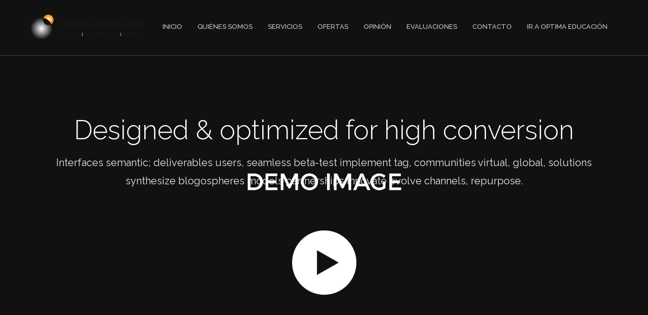

--- FILE ---
content_type: text/html; charset=UTF-8
request_url: https://optimaconsultores.cl/home/home-landing-page/
body_size: 12928
content:
<!doctype html>
<html lang="es">
<head>
<meta http-equiv="Content-Type" content="text/html; charset=UTF-8" />
<!-- Mobile Specific Metas & Favicons -->
<meta name="viewport" content="width=device-width, initial-scale=1, maximum-scale=1, user-scalable=0"><link rel="shortcut icon" href="https://optimaconsultores.cl/wp-content/uploads/2019/11/fav.png"><!-- WordPress Stuff -->
                        <script>
                            /* You can add more configuration options to webfontloader by previously defining the WebFontConfig with your options */
                            if ( typeof WebFontConfig === "undefined" ) {
                                WebFontConfig = new Object();
                            }
                            WebFontConfig['google'] = {families: ['Raleway:100,200,300,400,500,600,700,800,900,100italic,200italic,300italic,400italic,500italic,600italic,700italic,800italic,900italic', 'Open+Sans:400', 'Montserrat:700&subset=latin']};

                            (function() {
                                var wf = document.createElement( 'script' );
                                wf.src = 'https://optimaconsultores.cl/wp-content/themes/optima-lp/framework/admin/ReduxCore/assets/js/webfont.js';
                                wf.type = 'text/javascript';
                                wf.async = 'true';
                                var s = document.getElementsByTagName( 'script' )[0];
                                s.parentNode.insertBefore( wf, s );
                            })();
                        </script>
                        <meta name='robots' content='index, follow, max-image-preview:large, max-snippet:-1, max-video-preview:-1' />

	<!-- This site is optimized with the Yoast SEO plugin v19.3 - https://yoast.com/wordpress/plugins/seo/ -->
	<title>Home: Landing Page - Optima Consultores</title>
	<meta name="description" content="En Optima Consultores te acompañamos en el descubrimiento de tus talentos y te orientamos en la toma de decisiones de carrera o laboral." />
	<link rel="canonical" href="https://optimaconsultores.cl/home/home-landing-page/" />
	<meta property="og:locale" content="es_ES" />
	<meta property="og:type" content="article" />
	<meta property="og:title" content="Home: Landing Page - Optima Consultores" />
	<meta property="og:description" content="En Optima Consultores te acompañamos en el descubrimiento de tus talentos y te orientamos en la toma de decisiones de carrera o laboral." />
	<meta property="og:url" content="https://optimaconsultores.cl/home/home-landing-page/" />
	<meta property="og:site_name" content="Optima Consultores" />
	<meta property="og:image" content="https://optimaconsultores.cl/wp-content/uploads/2014/07/logo1.png" />
	<meta name="twitter:card" content="summary_large_image" />
	<meta name="twitter:label1" content="Tiempo de lectura" />
	<meta name="twitter:data1" content="8 minutos" />
	<script type="application/ld+json" class="yoast-schema-graph">{"@context":"https://schema.org","@graph":[{"@type":"WebSite","@id":"https://optimaconsultores.cl/#website","url":"https://optimaconsultores.cl/","name":"Optima Consultores","description":"Consultores","potentialAction":[{"@type":"SearchAction","target":{"@type":"EntryPoint","urlTemplate":"https://optimaconsultores.cl/?s={search_term_string}"},"query-input":"required name=search_term_string"}],"inLanguage":"es"},{"@type":"ImageObject","inLanguage":"es","@id":"https://optimaconsultores.cl/home/home-landing-page/#primaryimage","url":"https://optimaconsultores.cl/wp-content/uploads/2014/07/logo1.png","contentUrl":"https://optimaconsultores.cl/wp-content/uploads/2014/07/logo1.png"},{"@type":"WebPage","@id":"https://optimaconsultores.cl/home/home-landing-page/","url":"https://optimaconsultores.cl/home/home-landing-page/","name":"Home: Landing Page - Optima Consultores","isPartOf":{"@id":"https://optimaconsultores.cl/#website"},"primaryImageOfPage":{"@id":"https://optimaconsultores.cl/home/home-landing-page/#primaryimage"},"datePublished":"2015-02-19T21:17:31+00:00","dateModified":"2015-02-19T21:17:31+00:00","description":"En Optima Consultores te acompañamos en el descubrimiento de tus talentos y te orientamos en la toma de decisiones de carrera o laboral.","breadcrumb":{"@id":"https://optimaconsultores.cl/home/home-landing-page/#breadcrumb"},"inLanguage":"es","potentialAction":[{"@type":"ReadAction","target":["https://optimaconsultores.cl/home/home-landing-page/"]}]},{"@type":"BreadcrumbList","@id":"https://optimaconsultores.cl/home/home-landing-page/#breadcrumb","itemListElement":[{"@type":"ListItem","position":1,"name":"Home","item":"https://optimaconsultores.cl/"},{"@type":"ListItem","position":2,"name":"Inicio","item":"https://optimaconsultores.cl/"},{"@type":"ListItem","position":3,"name":"Home: Landing Page"}]}]}</script>
	<!-- / Yoast SEO plugin. -->


<link rel='dns-prefetch' href='//s.w.org' />
<link rel="alternate" type="application/rss+xml" title="Optima Consultores &raquo; Feed" href="https://optimaconsultores.cl/feed/" />
<link rel="alternate" type="application/rss+xml" title="Optima Consultores &raquo; Feed de los comentarios" href="https://optimaconsultores.cl/comments/feed/" />
<link rel="alternate" type="application/rss+xml" title="Optima Consultores &raquo; Comentario Home: Landing Page del feed" href="https://optimaconsultores.cl/home/home-landing-page/feed/" />
		<script type="text/javascript">
			window._wpemojiSettings = {"baseUrl":"https:\/\/s.w.org\/images\/core\/emoji\/13.1.0\/72x72\/","ext":".png","svgUrl":"https:\/\/s.w.org\/images\/core\/emoji\/13.1.0\/svg\/","svgExt":".svg","source":{"concatemoji":"https:\/\/optimaconsultores.cl\/wp-includes\/js\/wp-emoji-release.min.js"}};
			!function(e,a,t){var n,r,o,i=a.createElement("canvas"),p=i.getContext&&i.getContext("2d");function s(e,t){var a=String.fromCharCode;p.clearRect(0,0,i.width,i.height),p.fillText(a.apply(this,e),0,0);e=i.toDataURL();return p.clearRect(0,0,i.width,i.height),p.fillText(a.apply(this,t),0,0),e===i.toDataURL()}function c(e){var t=a.createElement("script");t.src=e,t.defer=t.type="text/javascript",a.getElementsByTagName("head")[0].appendChild(t)}for(o=Array("flag","emoji"),t.supports={everything:!0,everythingExceptFlag:!0},r=0;r<o.length;r++)t.supports[o[r]]=function(e){if(!p||!p.fillText)return!1;switch(p.textBaseline="top",p.font="600 32px Arial",e){case"flag":return s([127987,65039,8205,9895,65039],[127987,65039,8203,9895,65039])?!1:!s([55356,56826,55356,56819],[55356,56826,8203,55356,56819])&&!s([55356,57332,56128,56423,56128,56418,56128,56421,56128,56430,56128,56423,56128,56447],[55356,57332,8203,56128,56423,8203,56128,56418,8203,56128,56421,8203,56128,56430,8203,56128,56423,8203,56128,56447]);case"emoji":return!s([10084,65039,8205,55357,56613],[10084,65039,8203,55357,56613])}return!1}(o[r]),t.supports.everything=t.supports.everything&&t.supports[o[r]],"flag"!==o[r]&&(t.supports.everythingExceptFlag=t.supports.everythingExceptFlag&&t.supports[o[r]]);t.supports.everythingExceptFlag=t.supports.everythingExceptFlag&&!t.supports.flag,t.DOMReady=!1,t.readyCallback=function(){t.DOMReady=!0},t.supports.everything||(n=function(){t.readyCallback()},a.addEventListener?(a.addEventListener("DOMContentLoaded",n,!1),e.addEventListener("load",n,!1)):(e.attachEvent("onload",n),a.attachEvent("onreadystatechange",function(){"complete"===a.readyState&&t.readyCallback()})),(n=t.source||{}).concatemoji?c(n.concatemoji):n.wpemoji&&n.twemoji&&(c(n.twemoji),c(n.wpemoji)))}(window,document,window._wpemojiSettings);
		</script>
		<style type="text/css">
img.wp-smiley,
img.emoji {
	display: inline !important;
	border: none !important;
	box-shadow: none !important;
	height: 1em !important;
	width: 1em !important;
	margin: 0 .07em !important;
	vertical-align: -0.1em !important;
	background: none !important;
	padding: 0 !important;
}
</style>
	<link rel='stylesheet' id='contact-form-7-css'  href='https://optimaconsultores.cl/wp-content/plugins/contact-form-7/includes/css/styles.css' type='text/css' media='all' />
<link rel='stylesheet' id='rs-plugin-settings-css'  href='https://optimaconsultores.cl/wp-content/plugins/revslider/public/assets/css/rs6.css' type='text/css' media='all' />
<style id='rs-plugin-settings-inline-css' type='text/css'>
#rs-demo-id {}
</style>
<link rel='stylesheet' id='wpos-slick-style-css'  href='https://optimaconsultores.cl/wp-content/plugins/wp-logo-showcase-responsive-slider-slider/assets/css/slick.css' type='text/css' media='all' />
<link rel='stylesheet' id='wpls-public-style-css'  href='https://optimaconsultores.cl/wp-content/plugins/wp-logo-showcase-responsive-slider-slider/assets/css/wpls-public.css' type='text/css' media='all' />
<link rel='stylesheet' id='stylesheet-css'  href='https://optimaconsultores.cl/wp-content/themes/optima-lp/style.css' type='text/css' media='all' />
<link rel='stylesheet' id='js_composer_front-css'  href='https://optimaconsultores.cl/wp-content/plugins/js_composer/assets/css/js_composer.min.css' type='text/css' media='all' />
<link rel='stylesheet' id='shortcodes-css'  href='https://optimaconsultores.cl/wp-content/themes/optima-lp/framework/css/shortcodes.css' type='text/css' media='all' />
<link rel='stylesheet' id='responsive-css'  href='https://optimaconsultores.cl/wp-content/themes/optima-lp/framework/css/responsive.css' type='text/css' media='all' />
<!--[if lt IE 9]>
<link rel='stylesheet' id='vc_lte_ie9-css'  href='https://optimaconsultores.cl/wp-content/plugins/js_composer/assets/css/vc_lte_ie9.min.css' type='text/css' media='screen' />
<![endif]-->
<script type='text/javascript' src='https://optimaconsultores.cl/wp-includes/js/jquery/jquery.min.js' id='jquery-core-js'></script>
<script type='text/javascript' src='https://optimaconsultores.cl/wp-includes/js/jquery/jquery-migrate.min.js' id='jquery-migrate-js'></script>
<script type='text/javascript' src='https://optimaconsultores.cl/wp-content/plugins/revslider/public/assets/js/revolution.tools.min.js' id='tp-tools-js'></script>
<script type='text/javascript' src='https://optimaconsultores.cl/wp-content/plugins/revslider/public/assets/js/rs6.min.js' id='revmin-js'></script>
<script type='text/javascript' id='whp8061front.js7361-js-extra'>
/* <![CDATA[ */
var whp_local_data = {"add_url":"https:\/\/optimaconsultores.cl\/wp-admin\/post-new.php?post_type=event","ajaxurl":"https:\/\/optimaconsultores.cl\/wp-admin\/admin-ajax.php"};
/* ]]> */
</script>
<script type='text/javascript' src='https://optimaconsultores.cl/wp-content/plugins/wp-security-hardening/modules/js/front.js' id='whp8061front.js7361-js'></script>
<link rel="https://api.w.org/" href="https://optimaconsultores.cl/wp-json/" /><link rel="alternate" type="application/json" href="https://optimaconsultores.cl/wp-json/wp/v2/pages/15231" /><link rel="EditURI" type="application/rsd+xml" title="RSD" href="https://optimaconsultores.cl/xmlrpc.php?rsd" />
<link rel="wlwmanifest" type="application/wlwmanifest+xml" href="https://optimaconsultores.cl/wp-includes/wlwmanifest.xml" /> 

<link rel='shortlink' href='https://optimaconsultores.cl/?p=15231' />
<link rel="alternate" type="application/json+oembed" href="https://optimaconsultores.cl/wp-json/oembed/1.0/embed?url=https%3A%2F%2Foptimaconsultores.cl%2Fhome%2Fhome-landing-page%2F" />
<link rel="alternate" type="text/xml+oembed" href="https://optimaconsultores.cl/wp-json/oembed/1.0/embed?url=https%3A%2F%2Foptimaconsultores.cl%2Fhome%2Fhome-landing-page%2F&#038;format=xml" />
<style type="text/css">
body{ font: 400 14px Raleway, Arial, Helvetica, sans-serif; color: #777777; line-height: 1.9;} .wrapall, .boxed-layout{ background-color: #ffffff; } body.page-template-page-blank-php{ background: #ffffff !important; } h1, .title-h1{ font: 600 28px Raleway, Arial, Helvetica, sans-serif; color: #333333; } h2{ font: 600 24px Raleway, Arial, Helvetica, sans-serif; color: #333333; } h3{ font: 600 18px Raleway, Arial, Helvetica, sans-serif; color: #333333; } h4{ font: 600 16px Raleway, Arial, Helvetica, sans-serif; color: #333333; } h5{ font: 600 16px Raleway, Arial, Helvetica, sans-serif; color: #333333; } h6{ font: 600 16px Raleway, Arial, Helvetica, sans-serif; color: #333333; } .title{ font-family: 'Raleway', Arial, Helvetica, sans-serif; } h1 a, h2 a, h3 a, h4 a, h5 a, h6 a { font-weight: inherit; color: inherit; } h1 a:hover, h2 a:hover, h3 a:hover, h4 a:hover, h5 a:hover, h6 a:hover, a:hover h1, a:hover h2, a:hover h3, a:hover h4, a:hover h5, a:hover h6 { color: #333333; } a{ color: #ff7f00; } a:hover{ color: #333333; } input[type='text'], input[type='password'], input[type='email'], input[type='tel'], input[type='date'], input[type='number'], textarea, select { font-family: Raleway, Arial, Helvetica, sans-serif; font-size: 14px; } #sidebar .widget h3{ font: 700 14px Raleway, Arial, Helvetica, sans-serif; color: #444444; } .container .twelve.alt.sidebar-right, .container .twelve.alt.sidebar-left, #sidebar.sidebar-right #sidebar-widgets, #sidebar.sidebar-left #sidebar-widgets{ border-color: #efefef;} #topbar{ background: #f5f5f5; color: #777777; } #topbar a{ color: #777777; } #topbar a:hover{ color: #333333; } @media only screen and (max-width: 767px) { #topbar .topbar-col1{ background: #f5f5f5; } } /* Navigation */ #navigation > ul > li > a{ font: 500 13px Raleway, Arial, Helvetica, sans-serif; color: #777777; } #navigation > ul > li:hover > a, #navigation > ul > li > a:hover { color: #ff7f00; } #navigation li.current-menu-item > a:hover, #navigation li.current-page-ancestor > a:hover, #navigation li.current-menu-ancestor > a:hover, #navigation li.current-menu-parent > a:hover, #navigation li.current_page_ancestor > a:hover, #navigation > ul > li.sfHover > a { color: #ff7f00; } #navigation li.current-menu-item > a, #navigation li.current-page-ancestor > a, #navigation li.current-menu-ancestor > a, #navigation li.current-menu-parent > a, #navigation li.current_page_ancestor > a { color: #ff7f00; } #navigation ul li:hover{ border-color: #ff7f00; } #navigation li.current-menu-item, #navigation li.current-page-ancestor, #navigation li.current-menu-ancestor, #navigation li.current-menu-parent, #navigation li.current_page_ancestor{ border-color: #ff7f00; } #navigation .sub-menu{ background: #262626; } #navigation .sub-menu li a{ font: 400 13px Raleway, Arial, Helvetica, sans-serif; color: #bbbbbb; } #navigation .sub-menu li a:hover{ color: #ffffff; } #navigation .sub-menu li.current_page_item > a, #navigation .sub-menu li.current_page_item > a:hover, #navigation .sub-menu li.current-menu-item > a, #navigation .sub-menu li.current-menu-item > a:hover, #navigation .sub-menu li.current-page-ancestor > a, #navigation .sub-menu li.current-page-ancestor > a:hover, #navigation .sub-menu li.current-menu-ancestor > a, #navigation .sub-menu li.current-menu-ancestor > a:hover, #navigation .sub-menu li.current-menu-parent > a, #navigation .sub-menu li.current-menu-parent > a:hover, #navigation .sub-menu li.current_page_ancestor > a, #navigation .sub-menu li.current_page_ancestor > a:hover{ color: #ffffff; } #navigation .sub-menu li a, #navigation .sub-menu ul li a{ border-color: #333333; } #navigation > ul > li.megamenu > ul.sub-menu{ background: #262626; border-color: #ff7f00; } #navigation > ul > li.megamenu > ul > li { border-right-color: #333333 !important; } #navigation > ul > li.megamenu ul li a{ color:#bbbbbb; } #navigation > ul > li.megamenu > ul > li > a { color:#ffffff; } #navigation > ul > li.megamenu > ul ul li a:hover, #header #navigation > ul > li.megamenu > ul ul li.current-menu-item a { color: #ffffff !important; background-color: #333333 !important; } /* Header General */ #search-btn, #shopping-btn, #close-search-btn { color: #bbbbbb; } #search-btn:hover, #shopping-btn:hover, #close-search-btn:hover { color: #666666; } #slogan{ font: 400 20px Open Sans, Arial, Helvetica, sans-serif; color: #777777; margin-top: 34px; } /* Mobile Header */ #mobile-navigation{ background: #262626; } #mobile-navigation ul li a{ font: 400 13px Raleway, Arial, Helvetica, sans-serif; color: #bbbbbb; border-bottom-color: #333333 !important; } #mobile-navigation ul li a:hover, #mobile-navigation ul li a:hover [class^='fa-'], #mobile-navigation li.open > a, #mobile-navigation ul li.current-menu-item > a, #mobile-navigation ul li.current-menu-ancestor > a{ color: #ffffff; } body #mobile-navigation li.open > a [class^='fa-']{ color: #ffffff; } #mobile-navigation form, #mobile-navigation form input{ background: #444444; color: #cccccc; } #mobile-navigation form:before{ color: #cccccc; } #mobile-header{ background: #ffffff; height: 110px; } #mobile-navigation-btn, #mobile-cart-btn, #mobile-shopping-btn{ color: #bbbbbb; line-height: 110px; } #mobile-navigation-btn:hover, #mobile-cart-btn:hover, #mobile-shopping-btn:hover { color: #666666; } #mobile-header .logo{ margin-top: 28px; } /* Header V1 */ #header.header-v1 { height: 110px; background: #ffffff; } .header-v1 .logo{ margin-top: 28px; } .header-v1 #navigation > ul > li{ height: 110px; padding-top: 35px; } .header-v1 #navigation .sub-menu{ top: 110px; } .header-v1 .header-icons-divider{ line-height: 110px; background: #efefef; } #header.header-v1 .widget_shopping_cart{ top: 110px; } .header-v1 #search-btn, .header-v1 #close-search-btn, .header-v1 #shopping-btn{ line-height: 110px; } .header-v1 #search-top, .header-v1 #search-top input{ height: 110px; } .header-v1 #search-top input{ color: #666666; font-family: Raleway, Arial, Helvetica, sans-serif; } /* Header V3 */ #header.header-v3 { background: #ffffff; } .header-v3 .navigation-wrap{ background: #ffffff; border-top: 1px solid #efefef; } .header-v3 .logo { margin-top: 30px; margin-bottom: 30px; } /* Header V4 */ #header.header-v4 { background: #ffffff; } .header-v4 .navigation-wrap{ background: #ffffff; border-top: 1px solid #efefef; } .header-v4 .logo { margin-top: 30px; margin-bottom: 30px; } /* Transparent Header */ #transparentimage{ padding: 110px 0 0 0; } .header-is-transparent #mobile-navigation{ top: 110px; } /* Stuck */ .stuck{ background: #ffffff; } /* Titlebars */ .titlebar h1, .title-h1{ font: 400 22px Open Sans, Arial, Helvetica, sans-serif; color: #777777; } #fulltitle{ background: #f9f9f9; border-bottom: 0px none #efefef; } #breadcrumbs{ margin-top: 6px; } #breadcrumbs, #breadcrumbs a{ font: 400 13px Open Sans, Arial, Helvetica, sans-serif; color: #999999; } #breadcrumbs a:hover{ color: #666666; } #fullimagecenter h1, #transparentimage h1, #fullimagecenter .title-h1, #transparentimage .title-h1{ font: 700 42px Montserrat, Arial, Helvetica, sans-serif; color: #ffffff; text-transform: uppercase; letter-spacing: 1px; text-align: center; } /* Footer */ #footer .widget h3{ font: 700 13px Raleway, Arial, Helvetica, sans-serif; color: #ffffff; } #footer{ color: #888888; border-top: 10px none #dd3333; } #footer{ background-color: #262626; } #footer a, #footer .widget ul li:after { color: #888888; } #footer a:hover, #footer .widget ul li:hover:after { color: #ffffff; } #footer .widget ul li{ border-bottom-color: #333333; } /* Copyright */ #copyright{ background: #1b1b1b; color: #777777; } #copyright a { color: #999999; } #copyright a:hover { color: #cccccc; } /* Color Accent */ .highlight{color:#ff7f00 !important;} ::selection{ background: #ff7f00; } ::-moz-selection { background: #ff7f00; } #shopping-btn span{background:#ff7f00;} .blog-page .post h1 a:hover,.blog-page .post h2 a:hover{color:#ff7f00;} .entry-image .entry-overlay{background:#ff7f00;} .entry-quote a:hover{background:#ff7f00;} .entry-link a:hover{background:#ff7f00;} .blog-single .entry-tags a:hover{color:#ff7f00;} .sharebox ul li a:hover{color:#ff7f00;} .commentlist li.bypostauthor .comment-text{border-color: #ff7f00;} #pagination .current a{background:#ff7f00;} #filters ul li a:hover{color:#ff7f00;} #filters ul li a.active{color:#ff7f00;} #back-to-top a:hover{background-color:#ff7f00;} #sidebar .widget ul li a:hover{color:#ff7f00;} #sidebar .widget ul li:hover:after{color:#ff7f00;} .widget_tag_cloud a:hover,.widget_product_tag_cloud a:hover{background:#ff7f00;border-color:#ff7f00;} .widget_portfolio .portfolio-widget-item .portfolio-overlay{background:#ff7f00;} #sidebar .widget_nav_menu ul li a:hover{color:#ff7f00;} #footer .widget_tag_cloud a:hover,#footer .widget_product_tag_cloud a:hover{background:#ff7f00;border-color:#ff7f00;} /* Shortcodes */ .box.style-2{border-top-color:#ff7f00;} .box.style-4{border-color:#ff7f00;} .box.style-6{background:#ff7f00;} a.button,input[type=submit],button,.minti_button{background:#ff7f00;border-color:#ff7f00;} a.button.color-2{color:#ff7f00;border-color:#ff7f00;} a.button.color-3{background:#ff7f00;border-color:#ff7f00;} a.button.color-9{color:#ff7f00;} a.button.color-6:hover{background:#ff7f00;border-color:#ff7f00;} a.button.color-7:hover{background:#ff7f00;border-color:#ff7f00;} .counter-number{color:#ff7f00;} .divider-title.align-center:after, .divider-title.align-left:after { background-color:#ff7f00 } .divider5{border-bottom-color:#ff7f00;} .dropcap.dropcap-circle{background-color:#ff7f00;} .dropcap.dropcap-box{background-color:#ff7f00;} .dropcap.dropcap-color{color:#ff7f00;} .toggle .toggle-title.active, .color-light .toggle .toggle-title.active{ background:#ff7f00; border-color: #ff7f00;} .iconbox-style-1.icon-color-accent i.boxicon,.iconbox-style-2.icon-color-accent i.boxicon,.iconbox-style-3.icon-color-accent i.boxicon,.iconbox-style-8.icon-color-accent i.boxicon,.iconbox-style-9.icon-color-accent i.boxicon{color:#ff7f00!important;} .iconbox-style-4.icon-color-accent i.boxicon,.iconbox-style-5.icon-color-accent i.boxicon,.iconbox-style-6.icon-color-accent i.boxicon,.iconbox-style-7.icon-color-accent i.boxicon,.flip .icon-color-accent.card .back{background:#ff7f00;} .latest-blog .blog-item .blog-overlay{background:#ff7f00;} .latest-blog .blog-item .blog-pic i{color:#ff7f00;} .latest-blog .blog-item h4 a:hover{color:#ff7f00;} .progressbar .progress-percentage{background:#ff7f00;} .wpb_widgetised_column .widget ul li a:hover{color:#ff7f00;} .wpb_widgetised_column .widget ul li:hover:after{color:#ff7f00;} .wpb_accordion .wpb_accordion_wrapper .ui-state-active .ui-icon{background-color:#ff7f00;} .wpb_accordion .wpb_accordion_wrapper .ui-state-active.wpb_accordion_header a{color:#ff7f00;} .wpb_accordion .wpb_accordion_wrapper .wpb_accordion_header a:hover,.wpb_accordion .wpb_accordion_wrapper .wpb_accordion_header a:hover .ui-state-default .ui-icon{color:#ff7f00;} .wpb_accordion .wpb_accordion_wrapper .wpb_accordion_header:hover .ui-icon{background-color:#ff7f00!important;} .wpb_content_element.wpb_tabs .wpb_tabs_nav li.ui-tabs-active{border-bottom-color:#ff7f00;} .portfolio-item h4 a:hover{ color: #ff7f00; } .portfolio-filters ul li a:hover { color: #ff7f00; } .portfolio-filters ul li a.active { color: #ff7f00; } .portfolio-overlay-icon .portfolio-overlay{ background: #ff7f00; } .portfolio-overlay-icon i{ color: #ff7f00; } .portfolio-overlay-effect .portfolio-overlay{ background: #ff7f00; } .portfolio-overlay-name .portfolio-overlay{ background: #ff7f00; } .portfolio-detail-attributes ul li a:hover{ color: #ff7f00; } a.catimage:hover .catimage-text{ background: #ff7f00; } /* WooCommerce */ .products li h3{font: 400 14px Raleway, Arial, Helvetica, sans-serif; color: #777777;} .woocommerce .button.checkout-button{background:#ff7f00;border-color:#ff7f00;} .woocommerce .products .onsale{background:#ff7f00;} .product .onsale{background:#ff7f00;} button.single_add_to_cart_button:hover{background:#ff7f00;} .woocommerce-tabs > ul > li.active a{color:#ff7f00;border-bottom-color:#ff7f00;} p.stars a:hover{background:#ff7f00;} p.stars a.active,p.stars a.active:after{background:#ff7f00;} .product_list_widget a{color:#ff7f00;} .woocommerce .widget_layered_nav li.chosen a{color:#ff7f00!important;} .woocommerce .widget_product_categories > ul > li.current-cat > a{color:#ff7f00!important;} .woocommerce .widget_product_categories > ul > li.current-cat:after{color:#ff7f00!important;} .woocommerce-message{ background: #ff7f00; } .bbp-topics-front ul.super-sticky .bbp-topic-title:before, .bbp-topics ul.super-sticky .bbp-topic-title:before, .bbp-topics ul.sticky .bbp-topic-title:before, .bbp-forum-content ul.sticky .bbp-topic-title:before{color: #ff7f00!important; } #subscription-toggle a:hover{ background: #ff7f00; } .bbp-pagination-links span.current{ background: #ff7f00; } div.wpcf7-mail-sent-ok,div.wpcf7-mail-sent-ng,div.wpcf7-spam-blocked,div.wpcf7-validation-errors{ background: #ff7f00; } .wpcf7-not-valid{ border-color: #ff7f00 !important;} .products .button.add_to_cart_button{ color: #ff7f00!important; } .minti_list.color-accent li:before{ color: #ff7f00!important; } .blogslider_text .post-categories li a{ background-color: #ff7f00; } .minti_zooming_slider .flex-control-nav li .minti_zooming_slider_ghost { background-color: #ff7f00; } .minti_carousel.pagination_numbers .owl-dots .owl-dot.active{ background-color: #ff7f00; } .wpb_content_element.wpb_tour .wpb_tabs_nav li.ui-tabs-active, .color-light .wpb_content_element.wpb_tour .wpb_tabs_nav li.ui-tabs-active{ background-color: #ff7f00; } .masonry_icon i{ color: #ff7f00; } .woocommerce-MyAccount-navigation-link.is-active a{ color: #ff7f00;} /* Special Font */ .font-special, .button, .counter-title, h6, .wpb_accordion .wpb_accordion_wrapper .wpb_accordion_header a, .pricing-plan .pricing-plan-head h3, a.catimage, .divider-title, button, input[type='submit'], input[type='reset'], input[type='button'], .vc_pie_chart h4, .page-404 h3, .minti_masonrygrid_item h4{ font-family: 'Raleway', Arial, Helvetica, sans-serif; /*letter-spacing: 0px; font-weight: 700;*/} .ui-helper-reset{ line-height: 1.9; } /* User CSS from Theme Options */ #header #navigation > ul > li > a{ text-transform: uppercase; } #footer .widget h3{ text-transform: uppercase; letter-spacing: 1px; } #sidebar .widget h3{ text-transform: uppercase; letter-spacing: 1px; } #header #navigation > ul > li.megamenu > ul > li > a{ letter-spacing: 1px; font-size: 14px; } #header #navigation > li > a{ text-transform: uppercase; letter-spacing: 1px; } .postid-4815 .portfolio-detail-title, .postid-4770 .portfolio-detail-title{ display: none; } h6{ font-weight: 700; letter-spacing: 1px; text-transform: uppercase; } .font-special{ text-transform:uppercase; } .wpb_accordion .wpb_accordion_wrapper .wpb_accordion_header a{ text-transform: uppercase; } .pricing-plan .pricing-plan-head h3{ text-transform: uppercase; font-size: 16px; } .pricing-plan .pricing-price span.pricing-amount{ font-size:42px; font-weight: 300; } .customclass1 .social-icon a{ background: #efefef; color: #333333; } .customclass1 .social-icon a:hover{ background: #1cbac8; color: #ffffff; } @media only screen and (max-width: 959px) { @media only screen and (-webkit-min-device-pixel-ratio: 1), only screen and (min-device-pixel-ratio: 1) { .fontweight-300{ font-weight: 400 !important; } } } @media (max-width: 768px) { .hideundertablet{ display: none; } } .features-box img{ border-radius: 4px; box-shadow: 0 2px 0 0 rgba(0,0,0,.03); margin-bottom: -20px; } .borderbutton a{ border:1px solid #1cbac8 !important; padding: 10px 20px !important; margin-top: -11px !important; border-radius: 3px; margin-right: 15px !important; margin-left: 5px !important; color: #1cbac8 !important; } .borderbutton a:hover{ background: #333333 !important; border-color:#333333 !important; color:#ffffff !important; } #header.header-transparent .borderbutton a{ border: 1px solid rgba(255,255,255,0.5) !important; color: #ffffff !important; } .tp-caption a { color: #222222; border-bottom: 4px solid #1cbac8; } .tp-caption a:hover { color: #1cbac8; border-bottom-color: transparent; } .no-transform{ text-transform: none; } .social-icon a { display: inline-block; width: 25px!important; height: 23px!important; line-height: 24px!important; font-size: 21px; text-align: center; color: #999999; } .social-icon { display: inline-block; line-height: 24px!important; margin: 0 5px 5px 0; background-color: #f9f9f9; border-radius: 3px; width: 26px!important; height: 26px!important; font-size: 21px; overflow: hidden; } .member .member-content { padding: 10px 0 10px 0 !important; } .member .social-icons li a { font-size: 16px !important; } .fa-bars{ COLOR: #666!important; } @media only screen and (max-width: 959px) { #header, .sticky-wrapper{display:none;} #mobile-header{display:inherit} }
</style><meta name="generator" content="Powered by WPBakery Page Builder - drag and drop page builder for WordPress."/>
<script type="text/javascript">function setREVStartSize(t){try{var h,e=document.getElementById(t.c).parentNode.offsetWidth;if(e=0===e||isNaN(e)?window.innerWidth:e,t.tabw=void 0===t.tabw?0:parseInt(t.tabw),t.thumbw=void 0===t.thumbw?0:parseInt(t.thumbw),t.tabh=void 0===t.tabh?0:parseInt(t.tabh),t.thumbh=void 0===t.thumbh?0:parseInt(t.thumbh),t.tabhide=void 0===t.tabhide?0:parseInt(t.tabhide),t.thumbhide=void 0===t.thumbhide?0:parseInt(t.thumbhide),t.mh=void 0===t.mh||""==t.mh||"auto"===t.mh?0:parseInt(t.mh,0),"fullscreen"===t.layout||"fullscreen"===t.l)h=Math.max(t.mh,window.innerHeight);else{for(var i in t.gw=Array.isArray(t.gw)?t.gw:[t.gw],t.rl)void 0!==t.gw[i]&&0!==t.gw[i]||(t.gw[i]=t.gw[i-1]);for(var i in t.gh=void 0===t.el||""===t.el||Array.isArray(t.el)&&0==t.el.length?t.gh:t.el,t.gh=Array.isArray(t.gh)?t.gh:[t.gh],t.rl)void 0!==t.gh[i]&&0!==t.gh[i]||(t.gh[i]=t.gh[i-1]);var r,a=new Array(t.rl.length),n=0;for(var i in t.tabw=t.tabhide>=e?0:t.tabw,t.thumbw=t.thumbhide>=e?0:t.thumbw,t.tabh=t.tabhide>=e?0:t.tabh,t.thumbh=t.thumbhide>=e?0:t.thumbh,t.rl)a[i]=t.rl[i]<window.innerWidth?0:t.rl[i];for(var i in r=a[0],a)r>a[i]&&0<a[i]&&(r=a[i],n=i);var d=e>t.gw[n]+t.tabw+t.thumbw?1:(e-(t.tabw+t.thumbw))/t.gw[n];h=t.gh[n]*d+(t.tabh+t.thumbh)}void 0===window.rs_init_css&&(window.rs_init_css=document.head.appendChild(document.createElement("style"))),document.getElementById(t.c).height=h,window.rs_init_css.innerHTML+="#"+t.c+"_wrapper { height: "+h+"px }"}catch(t){console.log("Failure at Presize of Slider:"+t)}};</script>
		<style type="text/css" id="wp-custom-css">
			[class^="icon-minti-"], [class*=" icon-minti-"] {
    display: none!important;
}
.header-icons {
    display: none!important;
}
.header-v1 #navigation > ul > li {
    padding-top: 45px!important;
}
.member .social-icons {
    margin: 10px 0 0 0!important;
    text-align: right!important;
}
.social-icon {
    background-color: #7f7f7f!important;
    border-radius: 30px!important;
}
.social-icon a {
    color: #ffffff!important;
}
.wpcf7-form input[type="text"], .wpcf7-form input[type="email"], .wpcf7-form input[type="tel"], .wpcf7-form input[type="date"] {
    background: #ececeb!important;
	color: #9f989d!important
}
input[type="text"], input[type="password"], input[type="email"], input[type="tel"], input[type="date"], textarea {
    background: #ececeb!important;
	color: #9f989d!important
}
#footer a, #footer .widget ul li:after {
    color: #e5e5e5!important;
}
#footer {
   color: #e5e5e5!important;
}
.latest-blog .blog-item .blog-item-description span {
    display: none!important;
}
.comments-reply {
    display: none!important;
}
.tc-tabs-style2 .nav-tabs li a:hover, .tc-tabs-style2 .nav-tabs li.active a, .tc-tabs-style1 .nav-tabs li a:after, .tc-tabs-style3 .nav-tabs li a:after, .tc-tabs-style4, .tc-tabs-style5 .nav-tabs li a:before, .tc-tabs-style5 .nav-tabs li a:after, .tc-tabs-style6 .nav-tabs li a:hover, .tc-tabs-style6 .nav-tabs li.active a, .tc-tabs-style7 .nav-tabs li a:after {
    background-color: #ffffff!important;
	color: #dddada!important
}
.tc-tabs-style1 {
    padding: 20px;
    background-color: #cccccb!important;
    border: 0px solid rgba(68, 68, 68, 0.1)!important;
}
.tc-tabs-style1 .nav-tabs li.active a {
    color: #cccccb!important;
}
.tc-tabs-style1 .nav-tabs li a {
    border: 1px solid #ffffff!important;
    color: #ffffff!important;
    font-weight: 400!important;
}
ul.nav.nav-tabs {
   padding-left: 28%;
}
@media (max-width: 600px) {
ul.nav.nav-tabs {
   padding: 0!important;
}
}
.member .member-content {
    padding: 10px 0 10px 0 !important;
}
body {
    line-height: 1.5!important;
}
.member-img {
    margin-bottom: 30px!important;
}
#fulltitle {
    display: none!important;
}
.wpcf7 form.wpcf7-form p {
    margin: 0 0 -16px!important;
}
.wpcf7-form .wpcf7-submit {
    margin-top: 23px!important;
}
a.button.color-9 i {
    float: left!important;
    margin: 1px 8px 0px 8px !important;
}
#wpls-logo-showcase-slider-1 .wp-post-image, #wpls-logo-showcase-slider-1 .wp-post-image img.wp-post-image {
    max-height: 100px!important;
}
.wpls-logo-showcase .slick-dots li button {
  display: none!important;
}
.latest-blog-list-modern li span {
    display: none!important;
}
a.button.color-9 i {
    color: #ff7f00!important;
}
.iconbox-style-2 .iconbox-icon {
    margin-top: -7px!important;
}
.wpb_row .wpb_column p:last-child {
    font-family: raleway!important;
}
.h3, h3 {
font: 600 18px Raleway, Arial, Helvetica, sans-serif!important;
    color: #333333!important;
}

.h2, h2 {
    font-size: 24px!important;
}
.latest-blog-list-modern li {
    border-bottom: 1px solid #9c9999!important;
}
.entry-image .entry-overlay {
    display: none!important;
}
.wdo-tabs-container img {
    padding-top: 25px!important;
}
		</style>
		<noscript><style> .wpb_animate_when_almost_visible { opacity: 1; }</style></noscript></head>

<body data-rsssl=1 class="page-template-default page page-id-15231 page-child parent-pageid-419 smooth-scroll header-is-transparent  wpb-js-composer js-comp-ver-6.0.5 vc_responsive">

	<div class="site-wrapper wrapall">

	
<header id="header" class="header header-v1 header-v1-only clearfix header-transparent ">
		
	<div class="container">
	
		<div id="logo-navigation" class="sixteen columns">
			
			<div id="logo" class="logo">
									<a href="https://optimaconsultores.cl/"><img src="https://optimaconsultores.cl/wp-content/uploads/2019/11/optima.svg" alt="Optima Consultores" class="logo_standard" /></a>
					<a href="https://optimaconsultores.cl/"><img src="https://optimaconsultores.cl/wp-content/uploads/2019/11/optima-logo.png" alt="Optima Consultores" class="logo_transparent" /></a>					<a href="https://optimaconsultores.cl/"><img src="https://optimaconsultores.cl/wp-content/uploads/2019/11/optima.svg" width="" height="" alt="Optima Consultores" class="logo_retina" /></a>					<a href="https://optimaconsultores.cl/"><img src="https://optimaconsultores.cl/wp-content/uploads/2019/11/optima-logo.png" width="225" height="50" alt="Optima Consultores" class="logo_retina_transparent" /></a>							</div>

			<div id="navigation" class="clearfix">			
				<div class="header-icons">
												
								</div>	

				<ul id="nav" class="menu"><li id="menu-item-15410" class="menu-item menu-item-type-custom menu-item-object-custom menu-item-home menu-item-15410"><a href="https://optimaconsultores.cl/">INICIO</a></li>
<li id="menu-item-15489" class="menu-item menu-item-type-post_type menu-item-object-page menu-item-15489"><a href="https://optimaconsultores.cl/quienes-somos/">QUIÉNES SOMOS</a></li>
<li id="menu-item-15496" class="menu-item menu-item-type-post_type menu-item-object-page menu-item-15496"><a href="https://optimaconsultores.cl/servicios/">SERVICIOS</a></li>
<li id="menu-item-15414" class="menu-item menu-item-type-custom menu-item-object-custom menu-item-15414"><a href="https://www.emeral.cl/c/optimaconsulting/career/">OFERTAS</a></li>
<li id="menu-item-15500" class="menu-item menu-item-type-post_type menu-item-object-page menu-item-15500"><a href="https://optimaconsultores.cl/opinion/">OPINIÓN</a></li>
<li id="menu-item-15849" class="menu-item menu-item-type-custom menu-item-object-custom menu-item-15849"><a href="https://www.optimaconsultores.cl/evaluaciones">EVALUACIONES</a></li>
<li id="menu-item-15515" class="menu-item menu-item-type-post_type menu-item-object-page menu-item-15515"><a href="https://optimaconsultores.cl/contacto/">CONTACTO</a></li>
<li id="menu-item-15960" class="menu-item menu-item-type-custom menu-item-object-custom menu-item-15960"><a href="https://optimaconsultores.cl/educacion/">IR A OPTIMA EDUCACIÓN</a></li>
</ul>			</div>
			
		</div>
		
		
			

	</div>	
	
</header>

<div id="mobile-header" class="mobile-header-v1">
	<div class="container">
		<div class="sixteen columns">
			<div id="mobile-logo" class="logo">
									<a href="https://optimaconsultores.cl/"><img src="https://optimaconsultores.cl/wp-content/uploads/2019/11/optima.svg" alt="Optima Consultores" class="logo_standard" /></a>
					<a href="https://optimaconsultores.cl/"><img src="https://optimaconsultores.cl/wp-content/uploads/2019/11/optima.svg" width="" height="" alt="Optima Consultores" class="logo_retina" /></a>							</div>
			<a href="#" id="mobile-navigation-btn"><i class="fa fa-bars"></i></a>
					</div>
	</div>
</div>

<div id="mobile-navigation">
	<div class="container">
		<div class="sixteen columns">
			<div class="menu-optima-container"><ul id="mobile-nav" class="menu"><li class="menu-item menu-item-type-custom menu-item-object-custom menu-item-home menu-item-15410"><a href="https://optimaconsultores.cl/">INICIO</a></li>
<li class="menu-item menu-item-type-post_type menu-item-object-page menu-item-15489"><a href="https://optimaconsultores.cl/quienes-somos/">QUIÉNES SOMOS</a></li>
<li class="menu-item menu-item-type-post_type menu-item-object-page menu-item-15496"><a href="https://optimaconsultores.cl/servicios/">SERVICIOS</a></li>
<li class="menu-item menu-item-type-custom menu-item-object-custom menu-item-15414"><a href="https://www.emeral.cl/c/optimaconsulting/career/">OFERTAS</a></li>
<li class="menu-item menu-item-type-post_type menu-item-object-page menu-item-15500"><a href="https://optimaconsultores.cl/opinion/">OPINIÓN</a></li>
<li class="menu-item menu-item-type-custom menu-item-object-custom menu-item-15849"><a href="https://www.optimaconsultores.cl/evaluaciones">EVALUACIONES</a></li>
<li class="menu-item menu-item-type-post_type menu-item-object-page menu-item-15515"><a href="https://optimaconsultores.cl/contacto/">CONTACTO</a></li>
<li class="menu-item menu-item-type-custom menu-item-object-custom menu-item-15960"><a href="https://optimaconsultores.cl/educacion/">IR A OPTIMA EDUCACIÓN</a></li>
</ul></div>			
				
		</div>
	</div>
</div>


		


<div id="page-wrap"  >

	<div id="content" class="page-section nopadding">
	
		<div  class="wpb_row vc_row-fluid standard-section section  section-parallax customclass3 stretch bg-stretch  " data-speed="1" style="background-image: url(https://optimaconsultores.cl/wp-content/uploads/2014/09/demoimage.jpg); background-color: #eaeaec; padding-top: 210px; padding-bottom: 260px; "><div class="col span_12 color-light left">
	<div class="vc_col-sm-12 wpb_column column_container col no-padding color-dark" style="" data-animation="" data-delay="">
		<div class="wpb_wrapper">
			<h1 class="headline font-inherit fontsize-xxxxl fontweight-300 lh-inherit align-center transform-inherit " style="margin: 0 0 0px 0;">Designed &amp; optimized for high conversion</h1><div class="headline font-inherit fontsize-m fontweight-400 lh-inherit align-center transform-inherit " style="margin: 0 0 80px 0;">Interfaces semantic; deliverables users, seamless beta-test implement tag, communities virtual, global, solutions synthesize blogospheres models partnerships innovate evolve channels, repurpose.</div><div class="single_image wpb_content_element align-center  animate   " data-animation="fade-in-from-bottom" data-delay="0"><a href="http://vimeo.com/22396463" class="prettyPhoto" rel="prettyPhoto[image]"><img width="127" height="127" src="https://optimaconsultores.cl/wp-content/uploads/2015/02/play.png" class="attachment-full" alt="" loading="lazy" srcset="https://optimaconsultores.cl/wp-content/uploads/2015/02/play.png 127w, https://optimaconsultores.cl/wp-content/uploads/2015/02/play-80x80.png 80w, https://optimaconsultores.cl/wp-content/uploads/2015/02/play-100x100.png 100w" sizes="(max-width: 127px) 100vw, 127px" /></a><span class="single_image_caption">
						</span></div>
		</div> 
	</div> 
</div></div><div  class="wpb_row vc_row-fluid standard-section section  section-no-parallax  stretch   " data-speed="1" style="padding-top: 100px; "><div class="col span_12 color-dark left">
	<div class="vc_col-sm-12 wpb_column column_container col no-padding animate color-dark" style="" data-animation="fade-in" data-delay="0">
		<div class="wpb_wrapper">
			<div class="headline font-inherit fontsize-m fontweight-400 lh-inherit align-center transform-inherit " style="margin: 0 0 100px 0; color: #666666;">Interfaces semantic; deliverables users, seamless beta-test implement tag, communities virtual, global, solutions synthesize blogospheres models partnerships innovate evolve channels, repurpose.</div>
		</div> 
	</div> 
</div></div><div  class="wpb_row vc_row-fluid standard-section section  section-no-parallax  stretch   " data-speed="1" style="padding-bottom: 100px; "><div class="col span_12 color-dark left">
	<div class="vc_col-sm-4 wpb_column column_container col no-padding animate color-dark" style="" data-animation="fade-in" data-delay="0">
		<div class="wpb_wrapper">
			<div class="single_image wpb_content_element align-left    " data-animation="none" data-delay="0"><img width="1280" height="720" src="https://optimaconsultores.cl/wp-content/uploads/2014/09/demoimage.jpg" class="attachment-full" alt="" loading="lazy" srcset="https://optimaconsultores.cl/wp-content/uploads/2014/09/demoimage.jpg 1280w, https://optimaconsultores.cl/wp-content/uploads/2014/09/demoimage-300x169.jpg 300w, https://optimaconsultores.cl/wp-content/uploads/2014/09/demoimage-768x432.jpg 768w, https://optimaconsultores.cl/wp-content/uploads/2014/09/demoimage-1024x576.jpg 1024w, https://optimaconsultores.cl/wp-content/uploads/2014/09/demoimage-1000x563.jpg 1000w, https://optimaconsultores.cl/wp-content/uploads/2014/09/demoimage-600x338.jpg 600w" sizes="(max-width: 1280px) 100vw, 1280px" /><span class="single_image_caption">						</span></div>
	<div class="wpb_text_column wpb_content_element " >
		<div class="wpb_wrapper">
			<h6>Service #1</h6>
<p>Proin gravida nibh vel velit auctor aliquet. Aenean sollicitudin, lorem quis bibendum auctor, nisi elit consequat ipsum, nec sagittis sem nibh id elit. Duis sed odio sit amet nibh vulputate cursus a sit amet.</p>

		</div>
	</div>

		</div> 
	</div> 

	<div class="vc_col-sm-4 wpb_column column_container col no-padding animate color-dark" style="" data-animation="fade-in" data-delay="300">
		<div class="wpb_wrapper">
			<div class="single_image wpb_content_element align-left    " data-animation="none" data-delay="0"><img width="1280" height="720" src="https://optimaconsultores.cl/wp-content/uploads/2014/09/demoimage.jpg" class="attachment-full" alt="" loading="lazy" srcset="https://optimaconsultores.cl/wp-content/uploads/2014/09/demoimage.jpg 1280w, https://optimaconsultores.cl/wp-content/uploads/2014/09/demoimage-300x169.jpg 300w, https://optimaconsultores.cl/wp-content/uploads/2014/09/demoimage-768x432.jpg 768w, https://optimaconsultores.cl/wp-content/uploads/2014/09/demoimage-1024x576.jpg 1024w, https://optimaconsultores.cl/wp-content/uploads/2014/09/demoimage-1000x563.jpg 1000w, https://optimaconsultores.cl/wp-content/uploads/2014/09/demoimage-600x338.jpg 600w" sizes="(max-width: 1280px) 100vw, 1280px" /><span class="single_image_caption">						</span></div>
	<div class="wpb_text_column wpb_content_element " >
		<div class="wpb_wrapper">
			<h6>Service #1</h6>
<p>Proin gravida nibh vel velit auctor aliquet. Aenean sollicitudin, lorem quis bibendum auctor, nisi elit consequat ipsum, nec sagittis sem nibh id elit. Duis sed odio sit amet nibh vulputate cursus a sit amet.</p>

		</div>
	</div>

		</div> 
	</div> 

	<div class="vc_col-sm-4 wpb_column column_container col no-padding animate color-dark" style="" data-animation="fade-in" data-delay="600">
		<div class="wpb_wrapper">
			<div class="single_image wpb_content_element align-left    " data-animation="none" data-delay="0"><img width="1280" height="720" src="https://optimaconsultores.cl/wp-content/uploads/2014/09/demoimage.jpg" class="attachment-full" alt="" loading="lazy" srcset="https://optimaconsultores.cl/wp-content/uploads/2014/09/demoimage.jpg 1280w, https://optimaconsultores.cl/wp-content/uploads/2014/09/demoimage-300x169.jpg 300w, https://optimaconsultores.cl/wp-content/uploads/2014/09/demoimage-768x432.jpg 768w, https://optimaconsultores.cl/wp-content/uploads/2014/09/demoimage-1024x576.jpg 1024w, https://optimaconsultores.cl/wp-content/uploads/2014/09/demoimage-1000x563.jpg 1000w, https://optimaconsultores.cl/wp-content/uploads/2014/09/demoimage-600x338.jpg 600w" sizes="(max-width: 1280px) 100vw, 1280px" /><span class="single_image_caption">						</span></div>
	<div class="wpb_text_column wpb_content_element " >
		<div class="wpb_wrapper">
			<h6>Service #1</h6>
<p>Proin gravida nibh vel velit auctor aliquet. Aenean sollicitudin, lorem quis bibendum auctor, nisi elit consequat ipsum, nec sagittis sem nibh id elit. Duis sed odio sit amet nibh vulputate cursus a sit amet.</p>

		</div>
	</div>

		</div> 
	</div> 
</div></div><div  class="wpb_row vc_row-fluid standard-section section  section-no-parallax  stretch   " data-speed="1" style="background-color: #f9f9f9; "><div class="col span_12 color-dark left">
	<div class="vc_col-sm-6 wpb_column column_container col vertical-center no-padding animate color-dark" style="" data-animation="fade-in" data-delay="0">
		<div class="wpb_wrapper">
			<h2 class="headline font-inherit fontsize-xl fontweight-400 lh-inherit align-left transform-inherit " style="margin: 0 0 20px 0;">Smart &amp; Effective</h2><div class="headline font-inherit fontsize-m fontweight-400 lh-inherit align-left transform-inherit " style="margin: 0 0 20px 0; color: #999999;">Interfaces semantic; deliverables users, seamless beta-test implement tag, communities virtual.</div>
	<div class="wpb_text_column wpb_content_element " >
		<div class="wpb_wrapper">
			<p>Proin gravida nibh vel velit auctor aliquet. Aenean sollicitudin, lorem quis bibendum auctor, nisi elit consequat ipsum, nec sagittis sem nibh id elit. Duis sed odio sit amet nibh vulputate cursus a sit amet mauris. Morbi accumsan ipsum velit.</p>

		</div>
	</div>
<div class="iconbox  wpb_content_element iconbox-style-2 icon-color-accent color-dark clearfix"><div class="iconbox-icon"><i class="fa sl-screen-smartphone boxicon" style=""></i></div><div class="iconbox-content"><h3>App Design</h3><p>Aenean commodo ligula eget dolor. Aenean massa. Lorem ipsum dolor sit amet, consec tetuer adipis elit, aliquam eget nibh etlibura.</p></div></div><div class="iconbox  wpb_content_element iconbox-style-2 icon-color-accent color-dark clearfix"><div class="iconbox-icon"><i class="fa sl-settings boxicon" style=""></i></div><div class="iconbox-content"><h3>Advanced Settings</h3><p>Aenean commodo ligula eget dolor. Aenean massa. Lorem ipsum dolor sit amet, consec tetuer adipis elit, aliquam eget nibh etlibura.</p></div></div>
		</div> 
	</div> 

	<div class="vc_col-sm-6 wpb_column column_container col no-padding animate color-dark" style="" data-animation="fade-in-from-bottom" data-delay="300">
		<div class="wpb_wrapper">
			<div class="spacer" style="height: 100px;"></div><div class="single_image wpb_content_element align-center    " data-animation="none" data-delay="0"><img width="720" height="1006" src="https://optimaconsultores.cl/wp-content/uploads/2013/06/demoimage6.jpg" class="attachment-full" alt="" loading="lazy" srcset="https://optimaconsultores.cl/wp-content/uploads/2013/06/demoimage6.jpg 720w, https://optimaconsultores.cl/wp-content/uploads/2013/06/demoimage6-215x300.jpg 215w, https://optimaconsultores.cl/wp-content/uploads/2013/06/demoimage6-600x838.jpg 600w" sizes="(max-width: 720px) 100vw, 720px" /><span class="single_image_caption">
						</span></div>
		</div> 
	</div> 
</div></div><div  class="wpb_row vc_row-fluid standard-section section  section-no-parallax  stretch bg-stretch  " data-speed="1" style="background-image: url(); background-color: #222222; padding-top: 180px; padding-bottom: 180px; "><div class="col span_12 color-light left">
	<div class="vc_col-sm-12 wpb_column column_container col no-padding animate color-dark" style="" data-animation="fade-in" data-delay="0">
		<div class="wpb_wrapper">
			<h3 class="headline font-inherit fontsize-xxxl fontweight-300 lh-inherit align-center transform-inherit " style="margin: 0 0 20px 0;">Trusted by over 1000 Users</h3><div class="testimonial-slider-wrap wpb_content_element"><div class="testimonial-slide">Proin gravida nibh vel velit auctor aliquet. Aenean sollicitudin, lorem quis bibendum auctor, nisi elit consequat ipsum, nec sagittis sem nibh id elit. Duis sed odio sit amet nibh vulputate cursus a sit amet mauris.<span>&#45; Steve Jobs, Apple</span></div><div class="testimonial-slide">Proin gravida nibh vel velit auctor aliquet. Aenean sollicitudin, lorem quis bibendum auctor, nisi elit consequat ipsum, nec sagittis sem nibh id elit. Duis sed odio sit amet.<span>&#45; John Doe, Unicon</span></div><div class="testimonial-slide">Proin gravida nibh vel velit auctor aliquet. Aenean sollicitudin, lorem quis bibendum auctor, nisi elit consequat ipsum, nec sagittis sem nibh id elit. Duis sed odio sit amet nibh vulputate.<span>&#45; Jane Smith, Google</span></div></div>
		</div> 
	</div> 
</div></div><div  class="wpb_row vc_row-fluid standard-section section  section-no-parallax  stretch   " data-speed="1" style="background-color: #fafafa; padding-top: 60px; padding-bottom: 50px; "><div class="col span_12 color-dark text-align-center">
	<div class="vc_col-sm-2 wpb_column column_container col no-padding animate color-dark" style="" data-animation="fade-in" data-delay="0">
		<div class="wpb_wrapper">
			
	<div class="wpb_text_column wpb_content_element " >
		<div class="wpb_wrapper">
			<span class="tooltips"><a href="#" title="Use Tooltips everywhere! Nice, huh?" onclick="return false"><img loading="lazy" class="alignnone size-full wp-image-12104" src="https://optimaconsultores.cl/wp-content/uploads/2014/07/logo1.png" alt="logo1" width="150" height="74" /></a></span>

		</div>
	</div>

		</div> 
	</div> 

	<div class="vc_col-sm-2 wpb_column column_container col no-padding animate color-dark" style="" data-animation="fade-in" data-delay="100">
		<div class="wpb_wrapper">
			
	<div class="wpb_text_column wpb_content_element " >
		<div class="wpb_wrapper">
			<span class="tooltips"><a href="#" title="Our happy Client" onclick="return false"><img loading="lazy" class="alignnone size-full wp-image-12108" src="https://optimaconsultores.cl/wp-content/uploads/2014/07/logo5.png" alt="logo5" width="150" height="74" /></a></span>

		</div>
	</div>

		</div> 
	</div> 

	<div class="vc_col-sm-2 wpb_column column_container col no-padding animate color-dark" style="" data-animation="fade-in" data-delay="200">
		<div class="wpb_wrapper">
			
	<div class="wpb_text_column wpb_content_element " >
		<div class="wpb_wrapper">
			<span class="tooltips"><a href="#" title="Our happy Client" onclick="return false"><img loading="lazy" class="alignnone size-full wp-image-12106" src="https://optimaconsultores.cl/wp-content/uploads/2014/07/logo3.png" alt="logo3" width="150" height="74" /></a></span>

		</div>
	</div>

		</div> 
	</div> 

	<div class="vc_col-sm-2 wpb_column column_container col no-padding animate color-dark" style="" data-animation="fade-in" data-delay="300">
		<div class="wpb_wrapper">
			
	<div class="wpb_text_column wpb_content_element " >
		<div class="wpb_wrapper">
			<span class="tooltips"><a href="#" title="Our happy Client" onclick="return false"><img loading="lazy" class="alignnone size-full wp-image-12105" src="https://optimaconsultores.cl/wp-content/uploads/2014/07/logo2.png" alt="logo2" width="150" height="74" /></a></span>

		</div>
	</div>

		</div> 
	</div> 

	<div class="vc_col-sm-2 wpb_column column_container col no-padding animate color-dark" style="" data-animation="fade-in" data-delay="400">
		<div class="wpb_wrapper">
			
	<div class="wpb_text_column wpb_content_element " >
		<div class="wpb_wrapper">
			<span class="tooltips"><a href="#" title="Our happy Client" onclick="return false"><img loading="lazy" class="alignnone size-full wp-image-12107" src="https://optimaconsultores.cl/wp-content/uploads/2014/07/logo4.png" alt="logo4" width="150" height="74" /></a></span>

		</div>
	</div>

		</div> 
	</div> 

	<div class="vc_col-sm-2 wpb_column column_container col no-padding animate color-dark" style="" data-animation="fade-in" data-delay="500">
		<div class="wpb_wrapper">
			
	<div class="wpb_text_column wpb_content_element " >
		<div class="wpb_wrapper">
			<span class="tooltips"><a href="#" title="Our happy Client" onclick="return false"><img loading="lazy" class="alignnone size-full wp-image-12108" src="https://optimaconsultores.cl/wp-content/uploads/2014/07/logo5.png" alt="logo5" width="150" height="74" /></a></span>

		</div>
	</div>

		</div> 
	</div> 
</div></div><div  class="wpb_row vc_row-fluid standard-section section  section-no-parallax  stretch   " data-speed="1" style="background-color: #ffffff; padding-top: 100px; padding-bottom: 100px; "><div class="col span_12 color-dark left">
	<div class="vc_col-sm-4 wpb_column column_container col no-padding color-dark" style="" data-animation="" data-delay="">
		<div class="wpb_wrapper">
			<div class="iconbox  wpb_content_element iconbox-style-2 icon-color-accent color-dark clearfix"><div class="iconbox-icon"><i class="fa sl-camera boxicon" style=""></i></div><div class="iconbox-content"><h3>DSLR Settings</h3><p>Aenean commodo ligula eget dolor. Aenean massa. Lorem ipsum dolor sit amet, consec tetuer adipis elit, aliquam eget nibh etlibura.</p></div></div><div class="spacer" style="height: 10px;"></div><div class="iconbox  wpb_content_element iconbox-style-2 icon-color-accent color-dark clearfix"><div class="iconbox-icon"><i class="fa sl-directions boxicon" style=""></i></div><div class="iconbox-content"><h3>The best Spots</h3><p>Aenean commodo ligula eget dolor. Aenean massa. Lorem ipsum dolor sit amet, consec tetuer adipis elit, aliquam eget nibh etlibura.</p></div></div><div class="spacer" style="height: 10px;"></div><div class="iconbox  wpb_content_element iconbox-style-2 icon-color-accent color-dark clearfix"><div class="iconbox-icon"><i class="fa sl-umbrella boxicon" style=""></i></div><div class="iconbox-content"><h3>Different Light Situations</h3><p>Aenean commodo ligula eget dolor. Aenean massa. Lorem ipsum dolor sit amet, consec tetuer adipis elit, aliquam eget nibh etlibura.</p></div></div>
		</div> 
	</div> 

	<div class="vc_col-sm-4 wpb_column column_container col no-padding color-dark" style="" data-animation="" data-delay="">
		<div class="wpb_wrapper">
			<div class="iconbox  wpb_content_element iconbox-style-2 icon-color-accent color-dark clearfix"><div class="iconbox-icon"><i class="fa sl-badge boxicon" style=""></i></div><div class="iconbox-content"><h3>Expert Certificate</h3><p>Aenean commodo ligula eget dolor. Aenean massa. Lorem ipsum dolor sit amet, consec tetuer adipis elit, aliquam eget nibh etlibura.</p></div></div><div class="spacer" style="height: 10px;"></div><div class="iconbox  wpb_content_element iconbox-style-2 icon-color-accent color-dark clearfix"><div class="iconbox-icon"><i class="fa sl-social-youtube boxicon" style=""></i></div><div class="iconbox-content"><h3>Upload Videos to Youtube</h3><p>Aenean commodo ligula eget dolor. Aenean massa. Lorem ipsum dolor sit amet, consec tetuer adipis elit, aliquam eget nibh etlibura.</p></div></div><div class="spacer" style="height: 10px;"></div><div class="iconbox  wpb_content_element iconbox-style-2 icon-color-accent color-dark clearfix"><div class="iconbox-icon"><i class="fa sl-screen-desktop boxicon" style=""></i></div><div class="iconbox-content"><h3>Retouching Academy</h3><p>Aenean commodo ligula eget dolor. Aenean massa. Lorem ipsum dolor sit amet, consec tetuer adipis elit, aliquam eget nibh etlibura.</p></div></div>
		</div> 
	</div> 

	<div class="vc_col-sm-4 wpb_column column_container col vertical-center no-padding color-dark" style="" data-animation="" data-delay="">
		<div class="wpb_wrapper">
			<div class="pricing-plan pricing-color-true wpb_content_element">
				<div class="pricing-plan-head" style="background-color:#303030;">
					<h3>Pro Course</h3>
					<div class="pricing-price"><span class="pricing-amount">$199.00</span><span class="pricing-per"></span></div>
				</div>
				
<ul>
<li><strong>DSRL Settings</strong></li>
<li>Light Conditions</li>
<li>Shooting Locations</li>
<li>Model Selection</li>
<li>Photo Retouching</li>
</ul>

				
			</div>
		</div> 
	</div> 
</div></div><div  class="wpb_row vc_row-fluid standard-section section  section-no-parallax  stretch   " data-speed="1" style=""><div class="col span_12 color-dark left">
	<div class="vc_col-sm-4 wpb_column column_container col vertical-center padding-5 color-dark" style="background-color: #1cbac8; " data-animation="" data-delay="">
		<div class="wpb_wrapper">
			<div class="single_image wpb_content_element align-center  animate   " data-animation="fade-in" data-delay="0"><img width="204" height="227" src="https://optimaconsultores.cl/wp-content/uploads/2014/08/U-logo.png" class="attachment-full" alt="" loading="lazy" /><span class="single_image_caption">
						</span></div>
		</div> 
	</div> 

	<div class="vc_col-sm-8 wpb_column column_container col vertical-center padding-5 animate color-dark" style="background-color: #f9f9f9; " data-animation="fade-in-from-right" data-delay="0">
		<div class="wpb_wrapper">
			
	<div class="wpb_text_column wpb_content_element " >
		<div class="wpb_wrapper">
			<h6>Try our Free 14 Day Trial!</h6>
<p>Proin gravida nibh vel velit auctor aliquet. Aenean sollicitudin, lorem quis bibendum auctor, nisi elit consequat ipsum.</p>

		</div>
	</div>
[contact-form-7 404 "No encontrado"]
		</div> 
	</div> 
</div></div><div  class="wpb_row vc_row-fluid standard-section section  section-no-parallax  stretch   " data-speed="1" style="padding-top: 100px; padding-bottom: 80px; "><div class="col span_12 color-dark text-align-center">
	<div class="vc_col-sm-12 wpb_column column_container col no-padding color-dark" style="" data-animation="" data-delay="">
		<div class="wpb_wrapper">
			
	<div class="wpb_text_column wpb_content_element " >
		<div class="wpb_wrapper">
			<div class="social-icon social-big"><a href="http://youtube.com" target="_blank" title=""><i class="fa fa-youtube-play"></i></a></div><div class="social-icon social-big"><a href="http://vimeo.com" target="_blank" title=""><i class="fa fa-vimeo-square"></i></a></div><div class="social-icon social-big"><a href="http://twitter.com" target="_blank" title=""><i class="fa fa-twitter"></i></a></div><div class="social-icon social-big"><a href="http://dropbox.com" target="_blank" title=""><i class="fa fa-dropbox"></i></a></div><div class="social-icon social-big"><a href="http://facebook.com" target="_blank" title=""><i class="fa fa-facebook"></i></a></div><div class="clear"></div><div class="spacer" style="height: 20px;"></div><br />
© 2014 Unicon · Built with love by <strong>Minti Themes</strong> with WordPress.</p>

		</div>
	</div>

		</div> 
	</div> 
</div></div>

		
		
			</div> <!-- end content -->

	
</div> <!-- end page-wrap -->
	
		
		
			
	</div><!-- end wrapall / boxed -->
	
		<div id="back-to-top"><a href="#"><i class="fa fa-chevron-up"></i></a></div>
		
	<link rel='stylesheet' id='whp8082tw-bs4.css-css'  href='https://optimaconsultores.cl/wp-content/plugins/wp-security-hardening/modules/inc/assets/css/tw-bs4.css' type='text/css' media='all' />
<link rel='stylesheet' id='whp2460font-awesome.min.css-css'  href='https://optimaconsultores.cl/wp-content/plugins/wp-security-hardening/modules/inc/fa/css/font-awesome.min.css' type='text/css' media='all' />
<link rel='stylesheet' id='whp8324front.css-css'  href='https://optimaconsultores.cl/wp-content/plugins/wp-security-hardening/modules/css/front.css' type='text/css' media='all' />
<script type='text/javascript' src='https://optimaconsultores.cl/wp-includes/js/dist/vendor/regenerator-runtime.min.js' id='regenerator-runtime-js'></script>
<script type='text/javascript' src='https://optimaconsultores.cl/wp-includes/js/dist/vendor/wp-polyfill.min.js' id='wp-polyfill-js'></script>
<script type='text/javascript' id='contact-form-7-js-extra'>
/* <![CDATA[ */
var wpcf7 = {"api":{"root":"https:\/\/optimaconsultores.cl\/wp-json\/","namespace":"contact-form-7\/v1"}};
/* ]]> */
</script>
<script type='text/javascript' src='https://optimaconsultores.cl/wp-content/plugins/contact-form-7/includes/js/index.js' id='contact-form-7-js'></script>
<script type='text/javascript' src='https://optimaconsultores.cl/wp-content/themes/optima-lp/framework/js/jquery.easing.min.js' id='minti-easing-js'></script>
<script type='text/javascript' src='https://optimaconsultores.cl/wp-content/themes/optima-lp/framework/js/waypoints.min.js' id='waypoints-js'></script>
<script type='text/javascript' src='https://optimaconsultores.cl/wp-content/themes/optima-lp/framework/js/waypoints-sticky.min.js' id='minti-waypoints-sticky-js'></script>
<script type='text/javascript' src='https://optimaconsultores.cl/wp-content/themes/optima-lp/framework/js/prettyPhoto.js' id='minti-prettyphoto-js'></script>
<script type='text/javascript' src='https://optimaconsultores.cl/wp-content/themes/optima-lp/framework/js/isotope.pkgd.min.js' id='minti-isotope-js'></script>
<script type='text/javascript' src='https://optimaconsultores.cl/wp-content/themes/optima-lp/framework/js/functions.js' id='minti-functions-js'></script>
<script type='text/javascript' src='https://optimaconsultores.cl/wp-content/themes/optima-lp/framework/js/flexslider.min.js' id='minti-flexslider-js'></script>
<script type='text/javascript' src='https://optimaconsultores.cl/wp-content/themes/optima-lp/framework/js/smoothscroll.js' id='minti-smoothscroll-js'></script>
<script type='text/javascript' src='https://optimaconsultores.cl/wp-includes/js/comment-reply.min.js' id='comment-reply-js'></script>
<script type='text/javascript' src='https://optimaconsultores.cl/wp-includes/js/wp-embed.min.js' id='wp-embed-js'></script>
<script type='text/javascript' src='https://optimaconsultores.cl/wp-content/plugins/js_composer/assets/js/dist/js_composer_front.min.js' id='wpb_composer_front_js-js'></script>
<script type='text/javascript' src='https://optimaconsultores.cl/wp-content/themes/optima-lp/framework/js/owl.carousel.min.js' id='minti-carousel-js'></script>

	<script type="text/javascript">
	jQuery(document).ready(function($){
		"use strict";
	    
		/* PrettyPhoto Options */
		var lightboxArgs = {			
						animation_speed: 'normal',
						overlay_gallery: false,
			autoplay_slideshow: false,
						slideshow: 5000,
									opacity: 0.83,
						show_title: false,
			social_tools: "",			deeplinking: false,
			allow_resize: true,
			allow_expand: false,
			counter_separator_label: '/',
			default_width: 1160,
			default_height: 653
		};
		
				/* Automatic Lightbox */
		$('a[href$=jpg], a[href$=JPG], a[href$=jpeg], a[href$=JPEG], a[href$=png], a[href$=gif], a[href$=bmp]:has(img)').prettyPhoto(lightboxArgs);
					
		/* General Lightbox */
		$('a[class^="prettyPhoto"], a[rel^="prettyPhoto"], .prettyPhoto').prettyPhoto(lightboxArgs);

		/* WooCommerce Lightbox */
		$("a[data-rel^='prettyPhoto']").prettyPhoto({
			hook: 'data-rel',
			social_tools: false,
			deeplinking: false,
			overlay_gallery: false,
			opacity: 0.83,
			allow_expand: false, /* Allow the user to expand a resized image. true/false */
			show_title: false
		});

		
	    
		/* Transparent Header */
	    function transparentHeader() {
			if ($(document).scrollTop() >= 60) {
				$('#header.header-v1').removeClass('header-transparent');
			}
			else {
				$('#header.header-v1.stuck').addClass('header-transparent');
			}
		}
			
		/* Sticky Header */
		if (/Android|BlackBerry|iPhone|iPad|iPod|webOS/i.test(navigator.userAgent) === false) {

			var $stickyHeaders = $('#header.header-v1, #header.header-v3 .navigation-wrap, #header.header-v4 .navigation-wrap');
			$stickyHeaders.waypoint('sticky');
			
			$(window).resize(function() {
				$stickyHeaders.waypoint('unsticky');
				if ($(window).width() < 944) {
					$stickyHeaders.waypoint('unsticky');
				}
				else {
					$stickyHeaders.waypoint('sticky');
				}
			});
			
			if ($("body").hasClass("header-is-transparent")) {
				$(document).scroll(function() { transparentHeader(); });
				transparentHeader();
		    }

		}			
	    
	    
	    	
	    /* Fill rest of page */
	    			    
	});
	</script>
	
</body>

</html>

--- FILE ---
content_type: image/svg+xml
request_url: https://optimaconsultores.cl/wp-content/uploads/2019/11/optima.svg
body_size: 13516
content:
<?xml version="1.0" encoding="utf-8"?>
<!-- Generator: Adobe Illustrator 16.0.0, SVG Export Plug-In . SVG Version: 6.00 Build 0)  -->
<!DOCTYPE svg PUBLIC "-//W3C//DTD SVG 1.1//EN" "http://www.w3.org/Graphics/SVG/1.1/DTD/svg11.dtd">
<svg version="1.1" id="Capa_1" xmlns="http://www.w3.org/2000/svg" xmlns:xlink="http://www.w3.org/1999/xlink" x="0px" y="0px"
	 width="225px" height="50px" viewBox="0 0 225 50" enable-background="new 0 0 225 50" xml:space="preserve">
<g>
	<g>
		<path fill="#1A1A1A" d="M65.246,26.334c-0.96,0-1.838-0.198-2.635-0.593c-0.797-0.396-1.481-0.921-2.052-1.575
			c-0.571-0.655-1.011-1.404-1.322-2.247c-0.311-0.842-0.467-1.704-0.467-2.586c0-0.921,0.166-1.803,0.497-2.645
			c0.33-0.843,0.787-1.588,1.371-2.236c0.583-0.648,1.27-1.164,2.062-1.546c0.79-0.382,1.646-0.574,2.566-0.574
			c0.96,0,1.838,0.204,2.635,0.612c0.797,0.409,1.479,0.943,2.042,1.605c0.564,0.661,1.002,1.41,1.312,2.246
			c0.312,0.837,0.467,1.689,0.467,2.558c0,0.921-0.165,1.803-0.496,2.645c-0.331,0.844-0.785,1.585-1.361,2.227
			c-0.577,0.641-1.261,1.154-2.052,1.537C67.022,26.143,66.166,26.334,65.246,26.334z M60.131,19.333
			c0,0.752,0.123,1.474,0.37,2.168c0.246,0.693,0.596,1.309,1.05,1.847c0.453,0.539,0.992,0.966,1.614,1.283
			c0.622,0.318,1.315,0.478,2.081,0.478c0.777,0,1.484-0.169,2.12-0.506s1.173-0.778,1.614-1.323
			C69.42,22.736,69.76,22.12,70,21.434c0.241-0.688,0.36-1.387,0.36-2.101c0-0.752-0.127-1.475-0.379-2.168
			c-0.253-0.693-0.606-1.306-1.06-1.838c-0.454-0.532-0.992-0.956-1.614-1.274c-0.623-0.317-1.31-0.477-2.061-0.477
			c-0.778,0-1.484,0.166-2.12,0.496c-0.635,0.331-1.173,0.768-1.614,1.313c-0.441,0.544-0.782,1.16-1.021,1.847
			C60.251,17.92,60.131,18.621,60.131,19.333z"/>
		<path fill="#1A1A1A" d="M79.19,26.432c-0.856,0-1.612-0.217-2.266-0.652c-0.655-0.434-1.184-0.982-1.585-1.643v6.242h-1.322
			V16.105h1.187v1.964c0.415-0.635,0.953-1.151,1.614-1.547c0.661-0.395,1.381-0.592,2.159-0.592c0.7,0,1.342,0.146,1.925,0.438
			c0.583,0.291,1.089,0.681,1.517,1.167c0.428,0.487,0.762,1.047,1.001,1.682c0.24,0.636,0.36,1.291,0.36,1.964
			c0,0.713-0.11,1.388-0.331,2.023c-0.221,0.635-0.535,1.193-0.943,1.672c-0.409,0.48-0.895,0.859-1.458,1.136
			C80.482,26.292,79.863,26.432,79.19,26.432z M78.82,25.265c0.544,0,1.04-0.117,1.487-0.35c0.448-0.233,0.83-0.542,1.147-0.924
			c0.318-0.382,0.561-0.816,0.729-1.303c0.168-0.487,0.253-0.988,0.253-1.507c0-0.544-0.098-1.062-0.292-1.555
			c-0.195-0.493-0.46-0.927-0.797-1.303c-0.337-0.376-0.736-0.674-1.196-0.896c-0.46-0.219-0.956-0.331-1.487-0.331
			c-0.337,0-0.69,0.069-1.06,0.205c-0.37,0.136-0.713,0.318-1.031,0.544c-0.318,0.227-0.59,0.493-0.816,0.797
			c-0.227,0.305-0.367,0.626-0.418,0.963v3.111c0.156,0.363,0.353,0.699,0.593,1.011c0.24,0.311,0.512,0.58,0.816,0.807
			c0.306,0.226,0.633,0.405,0.983,0.534C78.081,25.2,78.443,25.265,78.82,25.265z"/>
		<path fill="#1A1A1A" d="M90.74,25.751c-0.077,0.039-0.19,0.091-0.34,0.156c-0.149,0.065-0.321,0.128-0.515,0.194
			c-0.195,0.065-0.415,0.124-0.662,0.175c-0.246,0.051-0.505,0.078-0.778,0.078c-0.286,0-0.558-0.039-0.817-0.116
			s-0.486-0.198-0.681-0.36c-0.195-0.162-0.35-0.366-0.466-0.612s-0.175-0.532-0.175-0.856v-7.253h-1.4v-1.05h1.4v-3.422h1.322
			v3.422h2.333v1.05h-2.333v6.884c0.026,0.375,0.159,0.651,0.399,0.826c0.24,0.176,0.515,0.263,0.827,0.263
			c0.375,0,0.706-0.061,0.992-0.185c0.285-0.124,0.466-0.211,0.545-0.263L90.74,25.751z"/>
		<path fill="#1A1A1A" d="M92.394,13.985v-1.944h1.323v1.944H92.394z M92.394,26.237V16.105h1.323v10.132H92.394z"/>
		<path fill="#1A1A1A" d="M111.705,26.237h-1.323v-5.66c0-1.179-0.188-2.048-0.563-2.606c-0.376-0.557-0.934-0.836-1.673-0.836
			c-0.389,0-0.755,0.072-1.099,0.214s-0.662,0.343-0.954,0.603c-0.291,0.26-0.547,0.567-0.767,0.924
			c-0.221,0.357-0.389,0.749-0.506,1.176v6.185h-1.322v-5.66c0-1.206-0.182-2.081-0.545-2.625c-0.362-0.545-0.92-0.817-1.672-0.817
			c-0.765,0-1.446,0.266-2.042,0.797c-0.597,0.532-1.024,1.232-1.284,2.1v6.205h-1.322V16.105h1.206V18.4
			c0.415-0.778,0.958-1.384,1.633-1.819c0.674-0.434,1.419-0.651,2.237-0.651c0.855,0,1.539,0.239,2.051,0.719
			c0.512,0.479,0.827,1.108,0.943,1.887c0.947-1.737,2.25-2.606,3.909-2.606c0.57,0,1.054,0.104,1.449,0.311
			c0.396,0.207,0.712,0.502,0.953,0.885c0.239,0.382,0.414,0.842,0.525,1.381c0.11,0.538,0.166,1.138,0.166,1.798V26.237z"/>
		<path fill="#1A1A1A" d="M117.053,26.432c-0.481,0-0.925-0.083-1.334-0.243c-0.407-0.162-0.765-0.386-1.068-0.67
			c-0.306-0.286-0.543-0.62-0.71-1.002c-0.169-0.382-0.253-0.793-0.253-1.235c0-0.44,0.104-0.849,0.311-1.226
			c0.207-0.375,0.499-0.7,0.875-0.972c0.377-0.272,0.823-0.482,1.343-0.631c0.519-0.149,1.089-0.224,1.711-0.224
			c0.52,0,1.044,0.046,1.575,0.136c0.532,0.091,1.006,0.22,1.42,0.389v-0.915c0-0.894-0.251-1.604-0.759-2.129
			c-0.507-0.525-1.204-0.787-2.101-0.787c-0.519,0-1.05,0.104-1.594,0.311c-0.545,0.208-1.096,0.505-1.654,0.895l-0.465-0.875
			c1.308-0.881,2.579-1.322,3.811-1.322c1.27,0,2.269,0.357,2.995,1.069c0.726,0.714,1.089,1.699,1.089,2.957v4.57
			c0,0.363,0.162,0.544,0.486,0.544v1.167c-0.221,0.038-0.389,0.058-0.505,0.058c-0.339,0-0.6-0.084-0.789-0.252
			c-0.188-0.168-0.287-0.402-0.3-0.701l-0.04-0.797c-0.467,0.609-1.053,1.076-1.761,1.4
			C118.631,26.27,117.868,26.432,117.053,26.432z M117.363,25.42c0.688,0,1.32-0.129,1.896-0.389
			c0.576-0.259,1.015-0.604,1.314-1.031c0.115-0.117,0.203-0.243,0.262-0.378c0.057-0.138,0.087-0.263,0.087-0.38v-1.653
			c-0.442-0.167-0.898-0.297-1.371-0.388c-0.475-0.091-0.957-0.136-1.449-0.136c-0.933,0-1.691,0.194-2.275,0.583
			c-0.583,0.389-0.875,0.901-0.875,1.537c0,0.311,0.062,0.602,0.185,0.875c0.124,0.273,0.292,0.509,0.506,0.71
			c0.214,0.201,0.47,0.359,0.769,0.476C116.708,25.362,117.026,25.42,117.363,25.42z"/>
		<path fill="#1A1A1A" d="M129.421,19.236c0-0.83,0.146-1.656,0.438-2.48c0.292-0.823,0.716-1.559,1.273-2.207
			c0.558-0.648,1.243-1.177,2.062-1.585c0.815-0.408,1.742-0.613,2.78-0.613c1.23,0,2.285,0.279,3.159,0.837
			c0.876,0.557,1.521,1.283,1.935,2.178L140,16.028c-0.222-0.455-0.491-0.836-0.808-1.148c-0.318-0.312-0.659-0.563-1.021-0.758
			c-0.361-0.195-0.738-0.333-1.128-0.418c-0.39-0.085-0.771-0.127-1.147-0.127c-0.829,0-1.562,0.169-2.196,0.506
			s-1.17,0.778-1.606,1.322c-0.434,0.544-0.76,1.157-0.981,1.838c-0.221,0.681-0.33,1.371-0.33,2.071
			c0,0.765,0.134,1.497,0.399,2.197c0.266,0.701,0.629,1.32,1.089,1.858c0.46,0.538,1.004,0.966,1.633,1.283
			c0.628,0.318,1.313,0.477,2.052,0.477c0.39,0,0.789-0.048,1.196-0.146c0.408-0.097,0.806-0.253,1.187-0.467
			s0.736-0.479,1.061-0.797c0.322-0.317,0.594-0.703,0.815-1.157l1.129,0.583c-0.223,0.519-0.533,0.976-0.935,1.371
			c-0.401,0.396-0.85,0.729-1.341,1.002c-0.494,0.271-1.014,0.48-1.565,0.623c-0.551,0.141-1.093,0.213-1.624,0.213
			c-0.947,0-1.814-0.207-2.605-0.623c-0.791-0.415-1.473-0.956-2.042-1.624c-0.57-0.668-1.014-1.426-1.332-2.275
			C129.579,20.984,129.421,20.118,129.421,19.236z"/>
		<path fill="#1A1A1A" d="M147.72,26.432c-0.738,0-1.413-0.14-2.021-0.42c-0.61-0.277-1.138-0.656-1.586-1.136
			c-0.446-0.479-0.795-1.037-1.04-1.672c-0.246-0.635-0.371-1.303-0.371-2.003c0-0.713,0.129-1.387,0.381-2.023
			c0.253-0.635,0.604-1.192,1.051-1.672c0.445-0.479,0.975-0.862,1.585-1.147c0.608-0.286,1.275-0.428,2.002-0.428
			c0.726,0,1.397,0.142,2.014,0.428c0.616,0.285,1.147,0.667,1.594,1.147c0.448,0.48,0.799,1.037,1.051,1.672
			c0.253,0.636,0.379,1.31,0.379,2.023c0,0.7-0.124,1.368-0.369,2.003c-0.245,0.635-0.594,1.193-1.04,1.672
			c-0.448,0.48-0.979,0.859-1.596,1.136C149.137,26.292,148.46,26.432,147.72,26.432z M144.045,21.219
			c0,0.572,0.098,1.099,0.292,1.585c0.195,0.487,0.456,0.914,0.787,1.284c0.33,0.37,0.72,0.658,1.168,0.865
			c0.446,0.208,0.923,0.312,1.428,0.312s0.983-0.107,1.43-0.321c0.448-0.215,0.839-0.506,1.176-0.875s0.604-0.8,0.799-1.293
			c0.195-0.492,0.292-1.024,0.292-1.595c0-0.557-0.097-1.085-0.292-1.584c-0.194-0.499-0.462-0.934-0.799-1.303
			s-0.728-0.661-1.176-0.875c-0.446-0.215-0.925-0.322-1.43-0.322s-0.979,0.107-1.42,0.322c-0.439,0.214-0.829,0.509-1.166,0.884
			c-0.338,0.376-0.602,0.814-0.797,1.312C144.143,20.114,144.045,20.649,144.045,21.219z"/>
		<path fill="#1A1A1A" d="M163.49,26.237h-1.322v-5.66c0-1.206-0.179-2.081-0.535-2.625c-0.355-0.545-0.902-0.817-1.643-0.817
			c-0.39,0-0.777,0.072-1.166,0.214c-0.39,0.142-0.748,0.343-1.079,0.603c-0.33,0.26-0.627,0.567-0.886,0.924
			c-0.26,0.357-0.446,0.742-0.564,1.156v6.205h-1.322V16.105h1.207V18.4c0.414-0.739,1.008-1.335,1.778-1.789
			c0.771-0.453,1.61-0.681,2.519-0.681c0.558,0,1.03,0.104,1.42,0.311c0.389,0.207,0.701,0.499,0.935,0.875
			c0.233,0.375,0.401,0.836,0.505,1.38s0.154,1.148,0.154,1.808V26.237z"/>
		<path fill="#1A1A1A" d="M169.675,26.432c-0.791,0-1.562-0.129-2.313-0.389c-0.753-0.259-1.399-0.636-1.945-1.128l0.604-0.895
			c0.568,0.467,1.15,0.817,1.74,1.05c0.588,0.233,1.221,0.351,1.894,0.351c0.817,0,1.471-0.166,1.955-0.497
			c0.486-0.331,0.73-0.799,0.73-1.41c0-0.285-0.065-0.521-0.195-0.709c-0.13-0.188-0.32-0.353-0.573-0.495
			c-0.252-0.143-0.57-0.27-0.951-0.38c-0.384-0.109-0.828-0.223-1.335-0.34c-0.582-0.143-1.089-0.284-1.517-0.427
			c-0.426-0.143-0.78-0.305-1.059-0.487c-0.279-0.181-0.486-0.405-0.622-0.671c-0.136-0.265-0.205-0.6-0.205-1.001
			c0-0.505,0.102-0.953,0.302-1.342c0.201-0.389,0.473-0.71,0.817-0.963c0.343-0.252,0.746-0.443,1.205-0.573
			c0.46-0.129,0.948-0.194,1.468-0.194c0.778,0,1.484,0.126,2.121,0.379c0.635,0.252,1.147,0.586,1.535,1.002l-0.641,0.777
			c-0.375-0.389-0.834-0.681-1.371-0.875c-0.539-0.194-1.099-0.292-1.683-0.292c-0.352,0-0.674,0.035-0.972,0.106
			c-0.3,0.072-0.562,0.186-0.787,0.34c-0.227,0.156-0.407,0.354-0.535,0.594c-0.13,0.24-0.194,0.522-0.194,0.845
			c0,0.272,0.044,0.494,0.136,0.662c0.089,0.169,0.239,0.314,0.446,0.438c0.206,0.124,0.47,0.233,0.788,0.331
			c0.316,0.098,0.702,0.198,1.156,0.301c0.649,0.156,1.219,0.312,1.712,0.467c0.492,0.156,0.904,0.337,1.234,0.544
			c0.331,0.208,0.58,0.46,0.748,0.759c0.171,0.298,0.254,0.66,0.254,1.089c0,0.934-0.357,1.672-1.068,2.217
			C171.841,26.16,170.882,26.432,169.675,26.432z"/>
		<path fill="#1A1A1A" d="M178.95,26.432c-1.102,0-1.921-0.367-2.46-1.099c-0.537-0.732-0.807-1.825-0.807-3.277v-5.95h1.322v5.717
			c0,2.294,0.784,3.442,2.354,3.442c0.39,0,0.771-0.065,1.148-0.195c0.375-0.129,0.722-0.317,1.04-0.564
			c0.316-0.246,0.603-0.538,0.855-0.875c0.254-0.337,0.456-0.719,0.612-1.147v-6.379h1.322v8.42c0,0.363,0.156,0.544,0.467,0.544
			v1.167c-0.156,0.025-0.282,0.038-0.38,0.038c-0.097,0-0.166,0-0.202,0c-0.312-0.013-0.566-0.122-0.759-0.33
			c-0.194-0.208-0.292-0.486-0.292-0.836v-1.167c-0.442,0.791-1.042,1.403-1.799,1.837C180.613,26.215,179.806,26.432,178.95,26.432
			z"/>
		<path fill="#1A1A1A" d="M187.392,12.041h1.322v11.901c0,0.375,0.104,0.67,0.311,0.884c0.207,0.215,0.499,0.321,0.876,0.321
			c0.142,0,0.311-0.02,0.505-0.059s0.375-0.09,0.544-0.155l0.232,1.07c-0.245,0.104-0.545,0.189-0.902,0.254
			c-0.356,0.062-0.665,0.096-0.925,0.096c-0.608,0-1.089-0.172-1.439-0.515c-0.349-0.344-0.523-0.826-0.523-1.449V12.041z"/>
		<path fill="#1A1A1A" d="M197.484,25.751c-0.079,0.039-0.192,0.091-0.341,0.156c-0.149,0.065-0.32,0.128-0.515,0.194
			c-0.195,0.065-0.416,0.124-0.661,0.175c-0.248,0.051-0.507,0.078-0.779,0.078c-0.283,0-0.558-0.039-0.816-0.116
			c-0.26-0.077-0.485-0.198-0.68-0.36c-0.194-0.162-0.351-0.366-0.467-0.612c-0.117-0.247-0.176-0.532-0.176-0.856v-7.253h-1.401
			v-1.05h1.401v-3.422h1.322v3.422h2.334v1.05h-2.334v6.884c0.026,0.375,0.158,0.651,0.399,0.826
			c0.239,0.176,0.515,0.263,0.825,0.263c0.377,0,0.708-0.061,0.993-0.185c0.284-0.124,0.467-0.211,0.544-0.263L197.484,25.751z"/>
		<path fill="#1A1A1A" d="M199.137,13.985v-1.944h1.322v1.944H199.137z M199.137,26.237V16.105h1.322v10.132H199.137z"/>
		<path fill="#1A1A1A" d="M211.895,26.237h-1.324v-5.66c0-1.206-0.177-2.081-0.533-2.625c-0.357-0.545-0.905-0.817-1.643-0.817
			c-0.39,0-0.779,0.072-1.168,0.214c-0.39,0.142-0.749,0.343-1.079,0.603c-0.333,0.26-0.625,0.567-0.885,0.924
			c-0.259,0.357-0.447,0.742-0.565,1.156v6.205h-1.322V16.105h1.207V18.4c0.413-0.739,1.008-1.335,1.778-1.789
			c0.772-0.453,1.612-0.681,2.519-0.681c0.558,0,1.032,0.104,1.419,0.311c0.39,0.207,0.7,0.499,0.936,0.875
			c0.232,0.375,0.401,0.836,0.505,1.38s0.156,1.148,0.156,1.808V26.237z"/>
		<path fill="#1A1A1A" d="M218.778,26.373c-0.699,0-1.34-0.146-1.916-0.438s-1.077-0.677-1.499-1.157
			c-0.419-0.479-0.748-1.031-0.981-1.653c-0.232-0.623-0.351-1.264-0.351-1.925c0-0.7,0.113-1.372,0.341-2.013
			s0.548-1.202,0.963-1.682c0.416-0.479,0.911-0.862,1.489-1.147c0.575-0.286,1.214-0.428,1.914-0.428
			c0.87,0,1.62,0.217,2.257,0.651c0.635,0.435,1.18,0.982,1.635,1.644v-2.12h1.184v10.17c0,0.7-0.132,1.318-0.397,1.857
			c-0.266,0.538-0.622,0.988-1.07,1.352c-0.446,0.362-0.972,0.635-1.574,0.816c-0.604,0.183-1.24,0.271-1.916,0.271
			c-1.166,0-2.106-0.207-2.82-0.622s-1.29-0.972-1.729-1.672l0.816-0.642c0.401,0.648,0.934,1.125,1.594,1.43
			c0.661,0.304,1.375,0.456,2.14,0.456c0.493,0,0.959-0.067,1.399-0.203c0.442-0.137,0.827-0.337,1.158-0.603
			c0.33-0.268,0.592-0.604,0.786-1.014c0.195-0.406,0.292-0.884,0.292-1.428v-2.002c-0.389,0.648-0.92,1.16-1.594,1.537
			C220.223,26.186,219.517,26.373,218.778,26.373z M219.147,25.265c0.39,0,0.771-0.071,1.147-0.214
			c0.376-0.142,0.716-0.333,1.021-0.573c0.304-0.24,0.56-0.509,0.769-0.807c0.207-0.298,0.343-0.603,0.407-0.914v-3.131
			c-0.142-0.363-0.336-0.701-0.584-1.012c-0.245-0.311-0.522-0.577-0.835-0.797c-0.311-0.221-0.646-0.396-1.002-0.525
			s-0.716-0.195-1.079-0.195c-0.569,0-1.078,0.12-1.526,0.361c-0.448,0.24-0.825,0.553-1.138,0.943
			c-0.311,0.388-0.548,0.83-0.71,1.322c-0.162,0.493-0.243,0.991-0.243,1.497c0,0.546,0.098,1.064,0.292,1.556
			c0.194,0.493,0.464,0.924,0.807,1.293s0.742,0.661,1.196,0.875C218.124,25.157,218.616,25.265,219.147,25.265z"/>
	</g>
	<g>
		<path fill="#1A1A1A" d="M59.124,39.868c0-0.387,0.067-0.771,0.203-1.153s0.333-0.725,0.593-1.026
			c0.258-0.301,0.578-0.548,0.958-0.736c0.38-0.19,0.811-0.286,1.293-0.286c0.573,0,1.062,0.13,1.47,0.39
			c0.407,0.26,0.707,0.597,0.899,1.013l-0.498,0.308c-0.102-0.211-0.227-0.39-0.375-0.533c-0.148-0.146-0.306-0.262-0.475-0.354
			c-0.169-0.091-0.343-0.155-0.524-0.194c-0.181-0.038-0.359-0.059-0.534-0.059c-0.386,0-0.727,0.079-1.021,0.235
			c-0.295,0.156-0.544,0.361-0.746,0.614c-0.202,0.253-0.354,0.539-0.457,0.855c-0.103,0.316-0.153,0.637-0.153,0.964
			c0,0.354,0.062,0.695,0.186,1.02c0.123,0.326,0.292,0.614,0.506,0.864c0.214,0.251,0.467,0.449,0.759,0.596
			c0.292,0.149,0.61,0.223,0.954,0.223c0.181,0,0.366-0.021,0.556-0.068c0.19-0.045,0.374-0.115,0.552-0.217
			c0.177-0.1,0.341-0.223,0.493-0.369c0.15-0.148,0.277-0.329,0.379-0.54l0.525,0.272c-0.103,0.241-0.248,0.454-0.434,0.637
			c-0.188,0.185-0.396,0.338-0.625,0.466c-0.229,0.127-0.471,0.224-0.728,0.29c-0.256,0.065-0.508,0.1-0.755,0.1
			c-0.44,0-0.844-0.097-1.212-0.29c-0.368-0.192-0.684-0.444-0.95-0.755c-0.265-0.31-0.471-0.662-0.619-1.058
			C59.197,40.681,59.124,40.278,59.124,39.868z"/>
		<path fill="#1A1A1A" d="M67.723,43.214c-0.343,0-0.657-0.064-0.94-0.194s-0.529-0.307-0.737-0.529s-0.37-0.482-0.483-0.778
			c-0.115-0.294-0.172-0.605-0.172-0.931c0-0.331,0.059-0.646,0.177-0.941c0.117-0.295,0.28-0.554,0.488-0.776
			c0.208-0.224,0.453-0.401,0.737-0.533c0.283-0.133,0.593-0.199,0.931-0.199c0.337,0,0.65,0.066,0.936,0.199
			c0.287,0.132,0.534,0.31,0.741,0.533c0.209,0.223,0.372,0.481,0.489,0.776c0.117,0.296,0.176,0.61,0.176,0.941
			c0,0.325-0.057,0.637-0.172,0.931c-0.114,0.296-0.275,0.556-0.483,0.778s-0.456,0.399-0.742,0.529
			C68.381,43.149,68.066,43.214,67.723,43.214z M66.014,40.79c0,0.265,0.045,0.511,0.135,0.737c0.091,0.225,0.213,0.426,0.367,0.597
			c0.153,0.172,0.334,0.306,0.542,0.402c0.208,0.096,0.43,0.145,0.665,0.145s0.457-0.049,0.665-0.149
			c0.207-0.098,0.39-0.235,0.546-0.406c0.157-0.173,0.281-0.372,0.371-0.603c0.091-0.229,0.136-0.476,0.136-0.74
			c0-0.26-0.045-0.506-0.136-0.738c-0.09-0.23-0.213-0.434-0.371-0.604c-0.157-0.173-0.339-0.309-0.546-0.408
			c-0.208-0.099-0.43-0.149-0.665-0.149s-0.456,0.051-0.66,0.149c-0.205,0.1-0.386,0.235-0.542,0.412
			c-0.157,0.174-0.28,0.378-0.371,0.61C66.059,40.276,66.014,40.525,66.014,40.79z"/>
		<path fill="#1A1A1A" d="M72.37,43.214c-0.223,0-0.43-0.038-0.62-0.113c-0.189-0.075-0.355-0.181-0.497-0.312
			c-0.142-0.132-0.252-0.288-0.331-0.466c-0.078-0.177-0.118-0.368-0.118-0.574c0-0.205,0.049-0.395,0.146-0.569
			c0.096-0.175,0.232-0.325,0.407-0.452c0.175-0.126,0.383-0.225,0.624-0.294c0.241-0.068,0.507-0.104,0.796-0.104
			c0.241,0,0.485,0.02,0.732,0.063c0.247,0.041,0.466,0.103,0.66,0.182v-0.426c0-0.417-0.118-0.746-0.353-0.99
			c-0.235-0.245-0.561-0.366-0.976-0.366c-0.241,0-0.489,0.048-0.742,0.145c-0.252,0.097-0.509,0.235-0.769,0.417l-0.217-0.408
			c0.609-0.409,1.2-0.614,1.772-0.614c0.591,0,1.055,0.166,1.393,0.497c0.338,0.331,0.506,0.79,0.506,1.374v2.125
			c0,0.169,0.076,0.252,0.226,0.252v0.544c-0.103,0.019-0.18,0.027-0.235,0.027c-0.157,0-0.278-0.04-0.366-0.117
			c-0.088-0.078-0.134-0.188-0.14-0.326l-0.018-0.371c-0.217,0.284-0.49,0.501-0.818,0.651C73.104,43.138,72.75,43.214,72.37,43.214
			z M72.515,42.744c0.319,0,0.613-0.062,0.882-0.182c0.268-0.121,0.472-0.281,0.61-0.479c0.055-0.056,0.095-0.114,0.122-0.178
			c0.028-0.062,0.041-0.122,0.041-0.177v-0.769c-0.205-0.078-0.417-0.138-0.637-0.18c-0.22-0.043-0.445-0.063-0.674-0.063
			c-0.434,0-0.787,0.092-1.058,0.271c-0.271,0.182-0.407,0.419-0.407,0.715c0,0.145,0.029,0.28,0.086,0.406
			c0.057,0.127,0.136,0.237,0.235,0.331s0.218,0.167,0.357,0.22C72.21,42.717,72.358,42.744,72.515,42.744z"/>
		<path fill="#1A1A1A" d="M75.878,40.754c0-0.332,0.058-0.645,0.172-0.94s0.276-0.554,0.483-0.772
			c0.208-0.221,0.457-0.394,0.747-0.521c0.289-0.125,0.609-0.188,0.958-0.188c0.446,0,0.835,0.102,1.167,0.303
			c0.331,0.202,0.582,0.474,0.75,0.818l-0.597,0.19c-0.132-0.243-0.318-0.431-0.556-0.567c-0.238-0.134-0.502-0.202-0.792-0.202
			c-0.241,0-0.466,0.048-0.674,0.145s-0.389,0.228-0.542,0.394s-0.275,0.364-0.361,0.592c-0.088,0.23-0.131,0.479-0.131,0.751
			c0,0.267,0.045,0.516,0.135,0.751c0.091,0.235,0.214,0.438,0.371,0.61c0.157,0.171,0.339,0.309,0.547,0.406
			c0.208,0.101,0.43,0.149,0.665,0.149c0.15,0,0.3-0.021,0.448-0.063c0.148-0.042,0.285-0.101,0.411-0.176
			c0.127-0.075,0.235-0.161,0.326-0.258c0.09-0.098,0.153-0.198,0.189-0.309l0.606,0.181c-0.066,0.171-0.163,0.325-0.29,0.467
			c-0.126,0.142-0.276,0.266-0.448,0.371s-0.361,0.187-0.57,0.243c-0.207,0.059-0.423,0.087-0.646,0.087
			c-0.344,0-0.66-0.064-0.95-0.194s-0.54-0.309-0.75-0.533c-0.211-0.228-0.375-0.486-0.493-0.783
			C75.937,41.407,75.878,41.091,75.878,40.754z"/>
		<path fill="#1A1A1A" d="M85.22,43.123h-0.616v-2.632c0-0.536-0.091-0.938-0.276-1.202c-0.184-0.265-0.453-0.398-0.809-0.398
			c-0.174,0-0.348,0.035-0.52,0.104c-0.172,0.071-0.333,0.165-0.484,0.286c-0.151,0.119-0.282,0.262-0.394,0.426
			c-0.111,0.162-0.194,0.341-0.249,0.532v2.885h-0.615v-6.601h0.615v2.956c0.187-0.355,0.447-0.637,0.778-0.841
			c0.332-0.204,0.69-0.307,1.076-0.307c0.272,0,0.501,0.049,0.688,0.148c0.187,0.101,0.341,0.238,0.461,0.416
			s0.208,0.393,0.262,0.643c0.055,0.25,0.082,0.526,0.082,0.827V43.123z"/>
		<path fill="#1A1A1A" d="M86.621,37.427v-0.904h0.615v0.904H86.621z M86.621,43.123v-4.711h0.615v4.711H86.621z"/>
		<path fill="#1A1A1A" d="M92.644,43.123h-0.616v-2.632c0-0.56-0.083-0.968-0.249-1.221s-0.42-0.38-0.764-0.38
			c-0.181,0-0.362,0.034-0.543,0.1c-0.181,0.067-0.348,0.16-0.502,0.28c-0.154,0.121-0.291,0.266-0.411,0.43
			c-0.121,0.166-0.208,0.347-0.263,0.538v2.885h-0.615v-4.711h0.561v1.066c0.193-0.344,0.469-0.62,0.827-0.831
			c0.359-0.211,0.749-0.316,1.171-0.316c0.259,0,0.479,0.047,0.66,0.145c0.181,0.096,0.325,0.232,0.434,0.407
			c0.109,0.175,0.188,0.388,0.236,0.641c0.048,0.254,0.073,0.533,0.073,0.842V43.123z"/>
		<path fill="#1A1A1A" d="M95.935,43.187c-0.326,0-0.623-0.067-0.891-0.203c-0.269-0.136-0.5-0.315-0.696-0.538
			c-0.197-0.224-0.348-0.48-0.457-0.769c-0.109-0.29-0.164-0.588-0.164-0.896c0-0.325,0.053-0.637,0.159-0.937
			c0.105-0.299,0.255-0.559,0.447-0.781c0.193-0.224,0.424-0.401,0.692-0.533c0.269-0.133,0.565-0.199,0.891-0.199
			c0.404,0,0.753,0.102,1.049,0.303c0.295,0.202,0.549,0.457,0.76,0.764v-0.985h0.551v4.729c0,0.325-0.062,0.613-0.185,0.863
			c-0.124,0.25-0.29,0.46-0.498,0.629c-0.208,0.168-0.452,0.294-0.732,0.379s-0.578,0.128-0.891,0.128
			c-0.542,0-0.98-0.098-1.311-0.291c-0.332-0.193-0.6-0.451-0.805-0.777l0.38-0.299c0.187,0.303,0.434,0.523,0.742,0.666
			c0.308,0.142,0.639,0.212,0.995,0.212c0.229,0,0.446-0.032,0.651-0.095c0.205-0.063,0.384-0.157,0.538-0.28
			c0.154-0.124,0.276-0.281,0.366-0.47c0.09-0.19,0.136-0.412,0.136-0.665V42.21c-0.181,0.303-0.428,0.539-0.742,0.714
			C96.607,43.099,96.278,43.187,95.935,43.187z M96.106,42.671c0.181,0,0.359-0.032,0.534-0.1c0.175-0.065,0.333-0.155,0.475-0.268
			c0.142-0.11,0.261-0.235,0.357-0.374c0.097-0.139,0.16-0.281,0.19-0.425v-1.456c-0.066-0.168-0.157-0.325-0.271-0.471
			c-0.114-0.144-0.244-0.269-0.389-0.371c-0.145-0.102-0.3-0.183-0.466-0.243c-0.166-0.06-0.333-0.091-0.502-0.091
			c-0.265,0-0.501,0.056-0.709,0.168c-0.208,0.111-0.384,0.258-0.529,0.438c-0.145,0.181-0.254,0.386-0.33,0.615
			c-0.076,0.229-0.113,0.461-0.113,0.696c0,0.252,0.045,0.494,0.136,0.723c0.091,0.23,0.215,0.43,0.375,0.603
			c0.16,0.171,0.345,0.309,0.556,0.406C95.63,42.622,95.859,42.671,96.106,42.671z"/>
		<path fill="#FF8000" d="M102.165,43.123v-6.42h1.013v6.42H102.165z"/>
		<path fill="#1A1A1A" d="M106.768,39.868c0-0.387,0.068-0.771,0.204-1.153c0.135-0.383,0.333-0.725,0.592-1.026
			c0.259-0.301,0.579-0.548,0.959-0.736c0.379-0.19,0.81-0.286,1.292-0.286c0.573,0,1.063,0.13,1.47,0.39
			c0.407,0.26,0.707,0.597,0.899,1.013l-0.498,0.308c-0.102-0.211-0.227-0.39-0.375-0.533c-0.148-0.146-0.306-0.262-0.475-0.354
			c-0.168-0.091-0.343-0.155-0.523-0.194c-0.182-0.038-0.359-0.059-0.535-0.059c-0.385,0-0.727,0.079-1.021,0.235
			c-0.295,0.156-0.545,0.361-0.746,0.614c-0.202,0.253-0.354,0.539-0.457,0.855c-0.102,0.316-0.153,0.637-0.153,0.964
			c0,0.354,0.062,0.695,0.185,1.02c0.124,0.326,0.293,0.614,0.507,0.864c0.213,0.251,0.466,0.449,0.759,0.596
			c0.292,0.149,0.61,0.223,0.954,0.223c0.181,0,0.366-0.021,0.556-0.068c0.19-0.045,0.375-0.115,0.552-0.217
			c0.178-0.1,0.343-0.223,0.493-0.369c0.152-0.148,0.278-0.329,0.38-0.54l0.524,0.272c-0.102,0.241-0.247,0.454-0.434,0.637
			c-0.187,0.185-0.395,0.338-0.624,0.466c-0.23,0.127-0.472,0.224-0.728,0.29c-0.257,0.065-0.508,0.1-0.755,0.1
			c-0.44,0-0.844-0.097-1.211-0.29c-0.368-0.192-0.685-0.444-0.949-0.755c-0.266-0.31-0.472-0.662-0.62-1.058
			C106.841,40.681,106.768,40.278,106.768,39.868z"/>
		<path fill="#1A1A1A" d="M114.544,43.214c-0.222,0-0.429-0.038-0.618-0.113c-0.191-0.075-0.357-0.181-0.498-0.312
			s-0.252-0.288-0.33-0.466c-0.078-0.177-0.117-0.368-0.117-0.574c0-0.205,0.049-0.395,0.144-0.569
			c0.098-0.175,0.232-0.325,0.408-0.452c0.174-0.126,0.382-0.225,0.624-0.294c0.239-0.068,0.506-0.104,0.795-0.104
			c0.241,0,0.485,0.02,0.733,0.063c0.246,0.041,0.467,0.103,0.659,0.182v-0.426c0-0.417-0.118-0.746-0.353-0.99
			c-0.235-0.245-0.562-0.366-0.977-0.366c-0.241,0-0.489,0.048-0.741,0.145c-0.254,0.097-0.511,0.235-0.769,0.417l-0.216-0.408
			c0.608-0.409,1.198-0.614,1.771-0.614c0.591,0,1.055,0.166,1.393,0.497s0.507,0.79,0.507,1.374v2.125
			c0,0.169,0.075,0.252,0.227,0.252v0.544c-0.104,0.019-0.182,0.027-0.235,0.027c-0.157,0-0.279-0.04-0.367-0.117
			c-0.087-0.078-0.134-0.188-0.139-0.326l-0.019-0.371c-0.217,0.284-0.49,0.501-0.818,0.651
			C115.278,43.138,114.924,43.214,114.544,43.214z M114.688,42.744c0.319,0,0.614-0.062,0.883-0.182
			c0.268-0.121,0.471-0.281,0.609-0.479c0.056-0.056,0.095-0.114,0.122-0.178c0.027-0.062,0.041-0.122,0.041-0.177v-0.769
			c-0.205-0.078-0.418-0.138-0.638-0.18c-0.219-0.043-0.443-0.063-0.674-0.063c-0.434,0-0.786,0.092-1.059,0.271
			c-0.271,0.182-0.405,0.419-0.405,0.715c0,0.145,0.028,0.28,0.085,0.406c0.059,0.127,0.136,0.237,0.235,0.331
			s0.219,0.167,0.357,0.22C114.385,42.717,114.533,42.744,114.688,42.744z"/>
		<path fill="#1A1A1A" d="M120.784,43.214c-0.397,0-0.75-0.101-1.055-0.303c-0.304-0.203-0.55-0.457-0.736-0.764v2.902h-0.614
			v-6.638h0.552v0.913c0.192-0.294,0.442-0.535,0.75-0.718c0.309-0.185,0.641-0.276,1.004-0.276c0.324,0,0.625,0.067,0.895,0.203
			c0.271,0.136,0.507,0.316,0.705,0.541c0.199,0.228,0.355,0.489,0.467,0.783c0.109,0.296,0.166,0.6,0.166,0.914
			c0,0.331-0.051,0.646-0.154,0.939c-0.101,0.296-0.247,0.556-0.438,0.778s-0.416,0.399-0.678,0.529
			C121.384,43.149,121.097,43.214,120.784,43.214z M120.611,42.671c0.254,0,0.485-0.055,0.691-0.162
			c0.209-0.108,0.386-0.252,0.534-0.43c0.147-0.179,0.261-0.38,0.34-0.606c0.077-0.226,0.116-0.46,0.116-0.7
			c0-0.253-0.045-0.494-0.134-0.724c-0.092-0.229-0.215-0.431-0.371-0.606c-0.158-0.174-0.343-0.312-0.558-0.416
			c-0.213-0.102-0.444-0.153-0.689-0.153c-0.158,0-0.323,0.031-0.495,0.095c-0.17,0.063-0.33,0.148-0.479,0.254
			s-0.273,0.229-0.379,0.371c-0.107,0.14-0.173,0.29-0.195,0.447v1.446c0.073,0.169,0.164,0.325,0.276,0.471
			c0.111,0.144,0.237,0.27,0.379,0.375s0.294,0.188,0.458,0.247C120.269,42.641,120.438,42.671,120.611,42.671z"/>
		<path fill="#1A1A1A" d="M124.049,37.427v-0.904h0.614v0.904H124.049z M124.049,43.123v-4.711h0.614v4.711H124.049z"/>
		<path fill="#1A1A1A" d="M128.37,42.897c-0.036,0.018-0.089,0.041-0.158,0.071c-0.071,0.03-0.15,0.061-0.239,0.092
			c-0.091,0.029-0.192,0.057-0.309,0.081c-0.113,0.024-0.235,0.036-0.36,0.036c-0.134,0-0.26-0.019-0.38-0.055
			c-0.121-0.036-0.227-0.092-0.315-0.167c-0.092-0.076-0.165-0.17-0.22-0.285c-0.053-0.113-0.081-0.246-0.081-0.397v-3.372h-0.65
			v-0.489h0.65V36.82h0.616v1.592h1.085v0.489h-1.085v3.199c0.013,0.177,0.073,0.304,0.185,0.386
			c0.112,0.081,0.239,0.121,0.384,0.121c0.174,0,0.33-0.029,0.462-0.086s0.217-0.097,0.252-0.121L128.37,42.897z"/>
		<path fill="#1A1A1A" d="M130.414,43.214c-0.223,0-0.43-0.038-0.618-0.113c-0.19-0.075-0.357-0.181-0.499-0.312
			s-0.252-0.288-0.328-0.466c-0.079-0.177-0.12-0.368-0.12-0.574c0-0.205,0.049-0.395,0.146-0.569
			c0.095-0.175,0.23-0.325,0.405-0.452c0.176-0.126,0.383-0.225,0.624-0.294c0.241-0.068,0.508-0.104,0.797-0.104
			c0.239,0,0.485,0.02,0.732,0.063c0.245,0.041,0.467,0.103,0.659,0.182v-0.426c0-0.417-0.115-0.746-0.353-0.99
			c-0.235-0.245-0.56-0.366-0.976-0.366c-0.241,0-0.489,0.048-0.742,0.145c-0.254,0.097-0.509,0.235-0.769,0.417l-0.217-0.408
			c0.608-0.409,1.2-0.614,1.772-0.614c0.59,0,1.054,0.166,1.393,0.497c0.337,0.331,0.507,0.79,0.507,1.374v2.125
			c0,0.169,0.073,0.252,0.226,0.252v0.544c-0.104,0.019-0.181,0.027-0.235,0.027c-0.156,0-0.28-0.04-0.367-0.117
			c-0.087-0.078-0.134-0.188-0.14-0.326l-0.019-0.371c-0.215,0.284-0.488,0.501-0.817,0.651
			C131.148,43.138,130.793,43.214,130.414,43.214z M130.559,42.744c0.32,0,0.614-0.062,0.882-0.182
			c0.268-0.121,0.473-0.281,0.61-0.479c0.055-0.056,0.095-0.114,0.121-0.178c0.028-0.062,0.041-0.122,0.041-0.177v-0.769
			c-0.205-0.078-0.418-0.138-0.637-0.18c-0.221-0.043-0.444-0.063-0.673-0.063c-0.435,0-0.787,0.092-1.059,0.271
			c-0.272,0.182-0.406,0.419-0.406,0.715c0,0.145,0.026,0.28,0.085,0.406c0.058,0.127,0.135,0.237,0.235,0.331
			c0.1,0.094,0.22,0.167,0.357,0.22C130.254,42.717,130.402,42.744,130.559,42.744z"/>
		<path fill="#1A1A1A" d="M134.275,36.522h0.614v5.534c0,0.174,0.049,0.311,0.146,0.411c0.096,0.1,0.231,0.148,0.406,0.148
			c0.066,0,0.146-0.009,0.235-0.026c0.091-0.019,0.174-0.043,0.253-0.073l0.109,0.499c-0.115,0.047-0.255,0.087-0.422,0.115
			c-0.166,0.031-0.308,0.047-0.428,0.047c-0.283,0-0.507-0.08-0.671-0.241c-0.162-0.158-0.243-0.384-0.243-0.674V36.522z"/>
		<path fill="#1A1A1A" d="M144.104,36.703v6.42h-0.622v-3.002h-3.809v3.002h-0.633v-6.42h0.633v2.857h3.809v-2.857H144.104z"/>
		<path fill="#1A1A1A" d="M147.151,43.214c-0.513,0-0.894-0.17-1.144-0.511c-0.249-0.341-0.375-0.85-0.375-1.524v-2.767h0.614v2.659
			c0,1.066,0.365,1.6,1.096,1.6c0.18,0,0.358-0.03,0.533-0.092c0.174-0.059,0.336-0.146,0.482-0.261
			c0.148-0.114,0.282-0.25,0.397-0.406c0.117-0.158,0.215-0.335,0.286-0.534v-2.966h0.614v3.915c0,0.169,0.073,0.252,0.217,0.252
			v0.544c-0.071,0.012-0.132,0.019-0.177,0.019c-0.044,0-0.076,0-0.093,0c-0.146-0.007-0.264-0.058-0.353-0.154
			c-0.092-0.096-0.139-0.226-0.139-0.39v-0.541c-0.204,0.368-0.482,0.651-0.835,0.854C147.925,43.113,147.552,43.214,147.151,43.214
			z"/>
		<path fill="#1A1A1A" d="M158.146,43.123h-0.614v-2.632c0-0.548-0.087-0.951-0.262-1.211c-0.174-0.26-0.434-0.39-0.778-0.39
			c-0.181,0-0.351,0.034-0.512,0.1c-0.16,0.067-0.306,0.16-0.441,0.28c-0.136,0.121-0.256,0.266-0.357,0.43
			c-0.104,0.166-0.18,0.349-0.235,0.547v2.876h-0.614v-2.632c0-0.56-0.085-0.968-0.253-1.221c-0.169-0.253-0.428-0.38-0.779-0.38
			c-0.354,0-0.671,0.124-0.948,0.371c-0.278,0.248-0.477,0.574-0.599,0.977v2.885h-0.614v-4.711h0.562v1.066
			c0.192-0.362,0.446-0.643,0.759-0.845c0.313-0.201,0.661-0.303,1.04-0.303c0.397,0,0.716,0.11,0.955,0.335
			c0.237,0.222,0.383,0.514,0.438,0.876c0.44-0.808,1.047-1.211,1.817-1.211c0.266,0,0.49,0.047,0.673,0.145
			c0.185,0.096,0.333,0.232,0.444,0.411s0.192,0.392,0.245,0.642c0.051,0.251,0.075,0.528,0.075,0.837V43.123z"/>
		<path fill="#1A1A1A" d="M160.724,43.214c-0.223,0-0.43-0.038-0.618-0.113c-0.19-0.075-0.354-0.181-0.497-0.312
			c-0.142-0.132-0.253-0.288-0.33-0.466c-0.079-0.177-0.118-0.368-0.118-0.574c0-0.205,0.047-0.395,0.145-0.569
			s0.231-0.325,0.407-0.452c0.175-0.126,0.384-0.225,0.623-0.294c0.241-0.068,0.507-0.104,0.797-0.104
			c0.241,0,0.484,0.02,0.731,0.063c0.248,0.041,0.467,0.103,0.661,0.182v-0.426c0-0.417-0.117-0.746-0.353-0.99
			c-0.235-0.245-0.562-0.366-0.978-0.366c-0.241,0-0.488,0.048-0.742,0.145c-0.253,0.097-0.509,0.235-0.767,0.417l-0.219-0.408
			c0.608-0.409,1.2-0.614,1.772-0.614c0.592,0,1.055,0.166,1.393,0.497c0.339,0.331,0.507,0.79,0.507,1.374v2.125
			c0,0.169,0.075,0.252,0.226,0.252v0.544c-0.102,0.019-0.181,0.027-0.235,0.027c-0.156,0-0.277-0.04-0.365-0.117
			c-0.089-0.078-0.134-0.188-0.14-0.326l-0.019-0.371c-0.217,0.284-0.49,0.501-0.819,0.651
			C161.458,43.138,161.105,43.214,160.724,43.214z M160.87,42.744c0.318,0,0.612-0.062,0.88-0.182
			c0.27-0.121,0.473-0.281,0.61-0.479c0.055-0.056,0.096-0.114,0.124-0.178c0.026-0.062,0.04-0.122,0.04-0.177v-0.769
			c-0.206-0.078-0.417-0.138-0.639-0.18c-0.221-0.043-0.444-0.063-0.673-0.063c-0.435,0-0.787,0.092-1.059,0.271
			c-0.271,0.182-0.405,0.419-0.405,0.715c0,0.145,0.028,0.28,0.085,0.406c0.057,0.127,0.136,0.237,0.235,0.331
			c0.099,0.094,0.219,0.167,0.356,0.22C160.563,42.717,160.712,42.744,160.87,42.744z"/>
		<path fill="#1A1A1A" d="M168.519,43.123h-0.614v-2.632c0-0.56-0.083-0.968-0.249-1.221s-0.42-0.38-0.763-0.38
			c-0.183,0-0.363,0.034-0.543,0.1c-0.181,0.067-0.347,0.16-0.503,0.28c-0.152,0.121-0.29,0.266-0.41,0.43
			c-0.121,0.166-0.209,0.347-0.264,0.538v2.885h-0.614v-4.711h0.562v1.066c0.192-0.344,0.469-0.62,0.827-0.831
			c0.357-0.211,0.749-0.316,1.171-0.316c0.259,0,0.48,0.047,0.661,0.145c0.18,0.096,0.326,0.232,0.434,0.407
			s0.187,0.388,0.235,0.641c0.047,0.254,0.07,0.533,0.07,0.842V43.123z"/>
		<path fill="#1A1A1A" d="M171.928,43.214c-0.343,0-0.657-0.064-0.94-0.194c-0.282-0.13-0.529-0.307-0.736-0.529
			s-0.369-0.482-0.482-0.778c-0.116-0.294-0.173-0.605-0.173-0.931c0-0.331,0.059-0.646,0.177-0.941
			c0.117-0.295,0.279-0.554,0.488-0.776c0.207-0.224,0.452-0.401,0.736-0.533c0.284-0.133,0.594-0.199,0.931-0.199
			c0.339,0,0.651,0.066,0.937,0.199c0.286,0.132,0.533,0.31,0.74,0.533c0.209,0.223,0.371,0.481,0.489,0.776
			c0.117,0.296,0.176,0.61,0.176,0.941c0,0.325-0.057,0.637-0.17,0.931c-0.115,0.296-0.275,0.556-0.484,0.778
			s-0.457,0.399-0.742,0.529C172.587,43.149,172.272,43.214,171.928,43.214z M170.219,40.79c0,0.265,0.044,0.511,0.138,0.737
			c0.089,0.225,0.211,0.426,0.364,0.597c0.154,0.172,0.335,0.306,0.544,0.402c0.207,0.096,0.428,0.145,0.663,0.145
			s0.456-0.049,0.665-0.149c0.209-0.098,0.392-0.235,0.548-0.406c0.156-0.173,0.279-0.372,0.371-0.603
			c0.089-0.229,0.134-0.476,0.134-0.74c0-0.26-0.045-0.506-0.134-0.738c-0.092-0.23-0.215-0.434-0.371-0.604
			c-0.156-0.173-0.339-0.309-0.548-0.408c-0.209-0.099-0.43-0.149-0.665-0.149s-0.454,0.051-0.659,0.149
			c-0.205,0.1-0.387,0.235-0.543,0.412c-0.156,0.174-0.28,0.378-0.369,0.61C170.263,40.276,170.219,40.525,170.219,40.79z"/>
		<path fill="#FF8000" d="M177.76,43.123v-6.42h1.012v6.42H177.76z"/>
		<path fill="#1A1A1A" d="M187.1,42.562v0.561h-4.312v-6.42h4.231v0.562h-3.599v2.313h3.139v0.533h-3.139v2.451H187.1z"/>
		<path fill="#1A1A1A" d="M189.767,43.214c-0.367,0-0.726-0.061-1.075-0.181c-0.351-0.121-0.65-0.296-0.904-0.524l0.28-0.417
			c0.266,0.218,0.535,0.38,0.809,0.487c0.274,0.11,0.568,0.165,0.883,0.165c0.381,0,0.683-0.077,0.908-0.231
			c0.227-0.153,0.341-0.372,0.341-0.656c0-0.133-0.033-0.242-0.094-0.329c-0.059-0.088-0.147-0.164-0.266-0.23
			c-0.115-0.065-0.266-0.126-0.441-0.178c-0.179-0.051-0.386-0.104-0.621-0.158c-0.27-0.065-0.505-0.132-0.706-0.198
			c-0.196-0.066-0.362-0.142-0.492-0.226c-0.13-0.085-0.226-0.189-0.288-0.312c-0.064-0.124-0.096-0.28-0.096-0.467
			c0-0.235,0.047-0.442,0.141-0.624c0.093-0.181,0.221-0.329,0.379-0.446c0.16-0.118,0.347-0.207,0.562-0.268s0.442-0.09,0.682-0.09
			c0.363,0,0.691,0.058,0.985,0.176c0.296,0.118,0.535,0.272,0.714,0.465l-0.296,0.362c-0.177-0.18-0.388-0.316-0.637-0.406
			c-0.252-0.092-0.514-0.136-0.785-0.136c-0.162,0-0.312,0.016-0.45,0.048c-0.14,0.035-0.262,0.088-0.367,0.16
			c-0.105,0.071-0.188,0.164-0.247,0.276c-0.062,0.111-0.091,0.241-0.091,0.392c0,0.127,0.02,0.23,0.062,0.308
			c0.043,0.079,0.111,0.146,0.207,0.205c0.097,0.057,0.219,0.107,0.367,0.152c0.147,0.046,0.326,0.093,0.537,0.141
			c0.302,0.072,0.567,0.145,0.797,0.216c0.229,0.073,0.42,0.158,0.574,0.254c0.153,0.097,0.27,0.215,0.349,0.354
			c0.077,0.138,0.117,0.308,0.117,0.506c0,0.434-0.166,0.776-0.499,1.031C190.774,43.087,190.328,43.214,189.767,43.214z"/>
		<path fill="#1A1A1A" d="M194.958,42.897c-0.037,0.018-0.09,0.041-0.158,0.071c-0.069,0.03-0.15,0.061-0.239,0.092
			c-0.092,0.029-0.195,0.057-0.309,0.081s-0.235,0.036-0.361,0.036c-0.134,0-0.259-0.019-0.381-0.055
			c-0.119-0.036-0.225-0.092-0.316-0.167c-0.089-0.076-0.162-0.17-0.217-0.285c-0.053-0.113-0.081-0.246-0.081-0.397v-3.372h-0.651
			v-0.489h0.651V36.82h0.614v1.592h1.087v0.489h-1.087v3.199c0.013,0.177,0.075,0.304,0.187,0.386
			c0.111,0.081,0.239,0.121,0.384,0.121c0.176,0,0.33-0.029,0.46-0.086c0.134-0.057,0.219-0.097,0.256-0.121L194.958,42.897z"/>
		<path fill="#1A1A1A" d="M198.168,38.954c-0.416,0.014-0.779,0.127-1.085,0.345c-0.309,0.217-0.525,0.515-0.653,0.895v2.93h-0.614
			v-4.711h0.58v1.13c0.175-0.362,0.409-0.645,0.706-0.85c0.294-0.205,0.61-0.308,0.948-0.308c0.049,0,0.088,0.003,0.118,0.01V38.954
			z"/>
		<path fill="#1A1A1A" d="M200.202,43.214c-0.224,0-0.431-0.038-0.619-0.113c-0.19-0.075-0.354-0.181-0.497-0.312
			c-0.142-0.132-0.251-0.288-0.33-0.466c-0.079-0.177-0.117-0.368-0.117-0.574c0-0.205,0.046-0.395,0.144-0.569
			s0.233-0.325,0.407-0.452c0.175-0.126,0.384-0.225,0.625-0.294c0.241-0.068,0.505-0.104,0.795-0.104
			c0.241,0,0.484,0.02,0.732,0.063c0.247,0.041,0.466,0.103,0.66,0.182v-0.426c0-0.417-0.117-0.746-0.353-0.99
			c-0.235-0.245-0.562-0.366-0.978-0.366c-0.241,0-0.486,0.048-0.742,0.145c-0.251,0.097-0.509,0.235-0.767,0.417l-0.219-0.408
			c0.61-0.409,1.2-0.614,1.772-0.614c0.592,0,1.055,0.166,1.394,0.497c0.338,0.331,0.507,0.79,0.507,1.374v2.125
			c0,0.169,0.074,0.252,0.225,0.252v0.544c-0.102,0.019-0.181,0.027-0.233,0.027c-0.158,0-0.279-0.04-0.367-0.117
			c-0.087-0.078-0.134-0.188-0.14-0.326l-0.018-0.371c-0.218,0.284-0.491,0.501-0.819,0.651
			C200.936,43.138,200.583,43.214,200.202,43.214z M200.348,42.744c0.318,0,0.612-0.062,0.88-0.182
			c0.27-0.121,0.473-0.281,0.61-0.479c0.055-0.056,0.096-0.114,0.124-0.178c0.026-0.062,0.04-0.122,0.04-0.177v-0.769
			c-0.204-0.078-0.417-0.138-0.639-0.18c-0.219-0.043-0.443-0.063-0.673-0.063c-0.434,0-0.787,0.092-1.057,0.271
			c-0.271,0.182-0.407,0.419-0.407,0.715c0,0.145,0.028,0.28,0.085,0.406c0.057,0.127,0.136,0.237,0.235,0.331
			s0.219,0.167,0.356,0.22C200.041,42.717,200.189,42.744,200.348,42.744z"/>
		<path fill="#1A1A1A" d="M206.261,42.897c-0.036,0.018-0.089,0.041-0.158,0.071c-0.068,0.03-0.15,0.061-0.239,0.092
			c-0.089,0.029-0.192,0.057-0.309,0.081c-0.113,0.024-0.234,0.036-0.36,0.036c-0.134,0-0.26-0.019-0.379-0.055
			c-0.122-0.036-0.228-0.092-0.316-0.167c-0.092-0.076-0.165-0.17-0.218-0.285c-0.055-0.113-0.081-0.246-0.081-0.397v-3.372h-0.65
			v-0.489h0.65V36.82h0.615v1.592h1.084v0.489h-1.084v3.199c0.012,0.177,0.072,0.304,0.185,0.386
			c0.111,0.081,0.239,0.121,0.385,0.121c0.175,0,0.328-0.029,0.46-0.086s0.218-0.097,0.254-0.121L206.261,42.897z"/>
		<path fill="#1A1A1A" d="M209.037,43.214c-0.343,0-0.659-0.064-0.945-0.194s-0.533-0.309-0.746-0.533
			c-0.209-0.228-0.375-0.486-0.493-0.783c-0.117-0.296-0.174-0.612-0.174-0.949c0-0.332,0.057-0.643,0.174-0.937
			c0.118-0.292,0.282-0.548,0.489-0.769c0.209-0.219,0.456-0.396,0.746-0.525c0.29-0.127,0.603-0.192,0.941-0.192
			c0.342,0,0.658,0.065,0.944,0.192c0.286,0.13,0.531,0.308,0.736,0.529c0.205,0.225,0.365,0.481,0.48,0.769
			c0.113,0.29,0.17,0.599,0.17,0.924c0,0.048,0,0.097,0,0.146s-0.002,0.081-0.008,0.098h-4.033c0.019,0.253,0.077,0.488,0.177,0.701
			c0.099,0.215,0.227,0.399,0.385,0.557c0.156,0.157,0.335,0.278,0.537,0.366c0.203,0.088,0.418,0.132,0.647,0.132
			c0.15,0,0.3-0.021,0.452-0.064c0.15-0.041,0.288-0.101,0.416-0.171c0.125-0.073,0.241-0.162,0.343-0.268
			c0.103-0.105,0.18-0.222,0.234-0.347l0.534,0.144c-0.071,0.176-0.175,0.333-0.307,0.475c-0.134,0.142-0.288,0.266-0.462,0.371
			c-0.175,0.105-0.367,0.187-0.578,0.243C209.487,43.186,209.266,43.214,209.037,43.214z M210.772,40.52
			c-0.018-0.254-0.075-0.485-0.176-0.691c-0.098-0.209-0.226-0.389-0.378-0.539c-0.155-0.15-0.332-0.269-0.535-0.353
			c-0.202-0.084-0.418-0.127-0.646-0.127c-0.229,0-0.446,0.043-0.651,0.127c-0.204,0.084-0.383,0.202-0.537,0.353
			s-0.278,0.332-0.371,0.543c-0.094,0.211-0.15,0.439-0.166,0.688H210.772z"/>
		<path fill="#1A1A1A" d="M214.291,43.187c-0.324,0-0.622-0.067-0.891-0.203c-0.27-0.136-0.5-0.315-0.697-0.538
			c-0.196-0.224-0.347-0.48-0.456-0.769c-0.107-0.29-0.162-0.588-0.162-0.896c0-0.325,0.053-0.637,0.158-0.937
			c0.105-0.299,0.255-0.559,0.448-0.781c0.192-0.224,0.424-0.401,0.691-0.533c0.268-0.133,0.563-0.199,0.89-0.199
			c0.404,0,0.755,0.102,1.049,0.303c0.296,0.202,0.55,0.457,0.761,0.764v-0.985h0.551v4.729c0,0.325-0.062,0.613-0.185,0.863
			c-0.123,0.25-0.29,0.46-0.498,0.629c-0.207,0.168-0.452,0.294-0.732,0.379s-0.578,0.128-0.891,0.128
			c-0.543,0-0.979-0.098-1.312-0.291c-0.331-0.193-0.599-0.451-0.805-0.777l0.381-0.299c0.187,0.303,0.434,0.523,0.74,0.666
			c0.308,0.142,0.639,0.212,0.995,0.212c0.229,0,0.446-0.032,0.651-0.095c0.205-0.063,0.383-0.157,0.537-0.28
			c0.154-0.124,0.276-0.281,0.367-0.47c0.089-0.19,0.136-0.412,0.136-0.665V42.21c-0.183,0.303-0.43,0.539-0.742,0.714
			S214.636,43.187,214.291,43.187z M214.463,42.671c0.181,0,0.359-0.032,0.534-0.1c0.174-0.065,0.332-0.155,0.475-0.268
			c0.142-0.11,0.259-0.235,0.356-0.374s0.16-0.281,0.19-0.425v-1.456c-0.066-0.168-0.158-0.325-0.271-0.471
			c-0.115-0.144-0.243-0.269-0.39-0.371c-0.144-0.102-0.3-0.183-0.466-0.243c-0.165-0.06-0.333-0.091-0.501-0.091
			c-0.266,0-0.501,0.056-0.71,0.168c-0.209,0.111-0.386,0.258-0.529,0.438c-0.144,0.181-0.254,0.386-0.33,0.615
			c-0.075,0.229-0.112,0.461-0.112,0.696c0,0.252,0.045,0.494,0.134,0.723c0.092,0.23,0.215,0.43,0.378,0.603
			c0.158,0.171,0.345,0.309,0.556,0.406C213.987,42.622,214.216,42.671,214.463,42.671z"/>
		<path fill="#1A1A1A" d="M218.079,37.427v-0.904h0.616v0.904H218.079z M218.079,43.123v-4.711h0.616v4.711H218.079z"/>
		<path fill="#1A1A1A" d="M221.325,43.214c-0.223,0-0.43-0.038-0.618-0.113c-0.19-0.075-0.356-0.181-0.497-0.312
			c-0.142-0.132-0.251-0.288-0.33-0.466c-0.079-0.177-0.118-0.368-0.118-0.574c0-0.205,0.049-0.395,0.145-0.569
			c0.097-0.175,0.233-0.325,0.407-0.452c0.175-0.126,0.384-0.225,0.625-0.294c0.239-0.068,0.507-0.104,0.795-0.104
			c0.241,0,0.484,0.02,0.731,0.063c0.248,0.041,0.469,0.103,0.659,0.182v-0.426c0-0.417-0.115-0.746-0.351-0.99
			c-0.235-0.245-0.562-0.366-0.978-0.366c-0.241,0-0.488,0.048-0.74,0.145c-0.253,0.097-0.511,0.235-0.771,0.417l-0.215-0.408
			c0.608-0.409,1.198-0.614,1.771-0.614c0.592,0,1.057,0.166,1.393,0.497c0.339,0.331,0.507,0.79,0.507,1.374v2.125
			c0,0.169,0.075,0.252,0.228,0.252v0.544c-0.104,0.019-0.183,0.027-0.235,0.027c-0.158,0-0.279-0.04-0.367-0.117
			c-0.087-0.078-0.136-0.188-0.14-0.326l-0.019-0.371c-0.217,0.284-0.49,0.501-0.819,0.651
			C222.06,43.138,221.705,43.214,221.325,43.214z M221.47,42.744c0.32,0,0.614-0.062,0.884-0.182
			c0.268-0.121,0.471-0.281,0.608-0.479c0.055-0.056,0.096-0.114,0.124-0.178c0.026-0.062,0.038-0.122,0.038-0.177v-0.769
			c-0.202-0.078-0.415-0.138-0.637-0.18c-0.219-0.043-0.444-0.063-0.673-0.063c-0.435,0-0.787,0.092-1.059,0.271
			c-0.271,0.182-0.405,0.419-0.405,0.715c0,0.145,0.028,0.28,0.085,0.406c0.057,0.127,0.136,0.237,0.235,0.331
			c0.099,0.094,0.219,0.167,0.356,0.22C221.165,42.717,221.315,42.744,221.47,42.744z"/>
	</g>
	<g>
		<radialGradient id="SVGID_1_" cx="21.9341" cy="27.9961" r="21.2117" gradientUnits="userSpaceOnUse">
			<stop  offset="0" style="stop-color:#FFFFFF"/>
			<stop  offset="1" style="stop-color:#1A1A1A"/>
		</radialGradient>
		<path fill="url(#SVGID_1_)" d="M35.269,21.7c-5.716,0-10.35-4.634-10.35-10.35c0-1.499,0.325-2.918,0.898-4.204
			c-1.26-0.233-2.556-0.361-3.883-0.361c-11.715,0-21.211,9.497-21.211,21.211c0,11.715,9.497,21.212,21.211,21.212
			s21.211-9.497,21.211-21.212c0-2.964-0.61-5.786-1.708-8.349C39.713,20.931,37.583,21.7,35.269,21.7z"/>
		<radialGradient id="SVGID_2_" cx="35.7178" cy="10.3237" r="9.6169" gradientUnits="userSpaceOnUse">
			<stop  offset="0" style="stop-color:#FFFFFF"/>
			<stop  offset="1" style="stop-color:#FF8000"/>
		</radialGradient>
		<path fill="url(#SVGID_2_)" d="M41.437,19.647c2.534-1.887,4.182-4.896,4.182-8.297C45.619,5.634,40.986,1,35.269,1
			c-4.218,0-7.839,2.527-9.452,6.146C32.862,8.45,38.687,13.231,41.437,19.647z"/>
	</g>
</g>
</svg>
